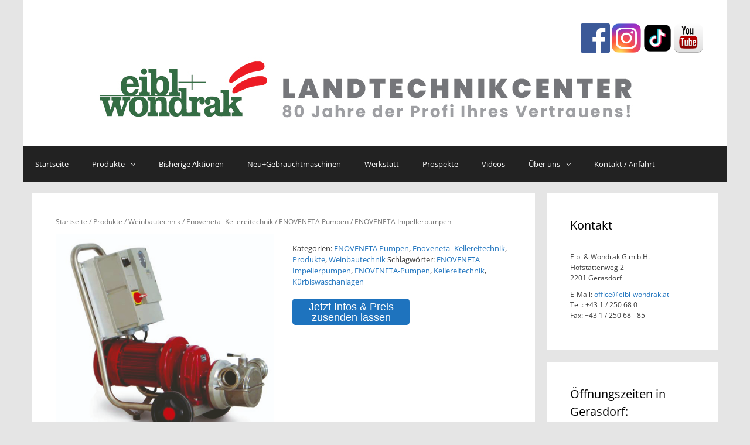

--- FILE ---
content_type: text/html; charset=UTF-8
request_url: https://wp.eibl-wondrak.at/produkt/enoveneta-impellerpumpen/
body_size: 20203
content:
<!DOCTYPE html>
<html dir="ltr" lang="de" prefix="og: https://ogp.me/ns#">
<head>
	<meta charset="UTF-8">
	<meta http-equiv="X-UA-Compatible" content="IE=edge" />
	<link rel="profile" href="http://gmpg.org/xfn/11">
	<link rel="pingback" href="https://wp.eibl-wondrak.at/xmlrpc.php">
	<title>ENOVENETA Impellerpumpen - LANDTECHNIKCENTER</title>

		<!-- All in One SEO 4.9.1.1 - aioseo.com -->
	<meta name="description" content="Fahrbare Elektropumpe mit By-pass, Pumpengehäuse und Fahrgestell ganz aus rostfreiem Edelstahl AISI 304. Das Laufrad der Pumpe ist aus Gummi für Lebensmittel; die Pumpe ist komplett mit Schalttafel mit Umkehrvorrichtung der Laufrichtung, wodurch die Ansaugung in beide Richtungen erfolgen kann. Die Pumpe eignet sich zum Umfüllen von Wein, Most und flüssigen Lebensmitteln. MERKMALE: • Fahrgestell" />
	<meta name="robots" content="max-image-preview:large" />
	<link rel="canonical" href="https://wp.eibl-wondrak.at/produkt/enoveneta-impellerpumpen/" />
	<meta name="generator" content="All in One SEO (AIOSEO) 4.9.1.1" />
		<meta property="og:locale" content="de_DE" />
		<meta property="og:site_name" content="LANDTECHNIKCENTER - Landtechnikprofi Ihres Vertrauens" />
		<meta property="og:type" content="article" />
		<meta property="og:title" content="ENOVENETA Impellerpumpen - LANDTECHNIKCENTER" />
		<meta property="og:description" content="Fahrbare Elektropumpe mit By-pass, Pumpengehäuse und Fahrgestell ganz aus rostfreiem Edelstahl AISI 304. Das Laufrad der Pumpe ist aus Gummi für Lebensmittel; die Pumpe ist komplett mit Schalttafel mit Umkehrvorrichtung der Laufrichtung, wodurch die Ansaugung in beide Richtungen erfolgen kann. Die Pumpe eignet sich zum Umfüllen von Wein, Most und flüssigen Lebensmitteln. MERKMALE: • Fahrgestell" />
		<meta property="og:url" content="https://wp.eibl-wondrak.at/produkt/enoveneta-impellerpumpen/" />
		<meta property="og:image" content="https://wp.eibl-wondrak.at/wp-content/uploads/2024/02/banner-1.jpg" />
		<meta property="og:image:secure_url" content="https://wp.eibl-wondrak.at/wp-content/uploads/2024/02/banner-1.jpg" />
		<meta property="article:published_time" content="2016-03-03T13:54:13+00:00" />
		<meta property="article:modified_time" content="2024-01-29T10:00:26+00:00" />
		<meta name="twitter:card" content="summary_large_image" />
		<meta name="twitter:title" content="ENOVENETA Impellerpumpen - LANDTECHNIKCENTER" />
		<meta name="twitter:description" content="Fahrbare Elektropumpe mit By-pass, Pumpengehäuse und Fahrgestell ganz aus rostfreiem Edelstahl AISI 304. Das Laufrad der Pumpe ist aus Gummi für Lebensmittel; die Pumpe ist komplett mit Schalttafel mit Umkehrvorrichtung der Laufrichtung, wodurch die Ansaugung in beide Richtungen erfolgen kann. Die Pumpe eignet sich zum Umfüllen von Wein, Most und flüssigen Lebensmitteln. MERKMALE: • Fahrgestell" />
		<meta name="twitter:image" content="https://wp.eibl-wondrak.at/wp-content/uploads/2024/02/banner-1.jpg" />
		<script type="application/ld+json" class="aioseo-schema">
			{"@context":"https:\/\/schema.org","@graph":[{"@type":"BreadcrumbList","@id":"https:\/\/wp.eibl-wondrak.at\/produkt\/enoveneta-impellerpumpen\/#breadcrumblist","itemListElement":[{"@type":"ListItem","@id":"https:\/\/wp.eibl-wondrak.at#listItem","position":1,"name":"Home","item":"https:\/\/wp.eibl-wondrak.at","nextItem":{"@type":"ListItem","@id":"https:\/\/wp.eibl-wondrak.at\/shop\/#listItem","name":"Shop"}},{"@type":"ListItem","@id":"https:\/\/wp.eibl-wondrak.at\/shop\/#listItem","position":2,"name":"Shop","item":"https:\/\/wp.eibl-wondrak.at\/shop\/","nextItem":{"@type":"ListItem","@id":"https:\/\/wp.eibl-wondrak.at\/produkt-kategorie\/produkte\/#listItem","name":"Produkte"},"previousItem":{"@type":"ListItem","@id":"https:\/\/wp.eibl-wondrak.at#listItem","name":"Home"}},{"@type":"ListItem","@id":"https:\/\/wp.eibl-wondrak.at\/produkt-kategorie\/produkte\/#listItem","position":3,"name":"Produkte","item":"https:\/\/wp.eibl-wondrak.at\/produkt-kategorie\/produkte\/","nextItem":{"@type":"ListItem","@id":"https:\/\/wp.eibl-wondrak.at\/produkt-kategorie\/produkte\/weinbautechnik\/#listItem","name":"Weinbautechnik"},"previousItem":{"@type":"ListItem","@id":"https:\/\/wp.eibl-wondrak.at\/shop\/#listItem","name":"Shop"}},{"@type":"ListItem","@id":"https:\/\/wp.eibl-wondrak.at\/produkt-kategorie\/produkte\/weinbautechnik\/#listItem","position":4,"name":"Weinbautechnik","item":"https:\/\/wp.eibl-wondrak.at\/produkt-kategorie\/produkte\/weinbautechnik\/","nextItem":{"@type":"ListItem","@id":"https:\/\/wp.eibl-wondrak.at\/produkt-kategorie\/produkte\/weinbautechnik\/enoveneta\/#listItem","name":"Enoveneta- Kellereitechnik"},"previousItem":{"@type":"ListItem","@id":"https:\/\/wp.eibl-wondrak.at\/produkt-kategorie\/produkte\/#listItem","name":"Produkte"}},{"@type":"ListItem","@id":"https:\/\/wp.eibl-wondrak.at\/produkt-kategorie\/produkte\/weinbautechnik\/enoveneta\/#listItem","position":5,"name":"Enoveneta- Kellereitechnik","item":"https:\/\/wp.eibl-wondrak.at\/produkt-kategorie\/produkte\/weinbautechnik\/enoveneta\/","nextItem":{"@type":"ListItem","@id":"https:\/\/wp.eibl-wondrak.at\/produkt-kategorie\/produkte\/weinbautechnik\/enoveneta\/enoveneta-pumpen\/#listItem","name":"ENOVENETA Pumpen"},"previousItem":{"@type":"ListItem","@id":"https:\/\/wp.eibl-wondrak.at\/produkt-kategorie\/produkte\/weinbautechnik\/#listItem","name":"Weinbautechnik"}},{"@type":"ListItem","@id":"https:\/\/wp.eibl-wondrak.at\/produkt-kategorie\/produkte\/weinbautechnik\/enoveneta\/enoveneta-pumpen\/#listItem","position":6,"name":"ENOVENETA Pumpen","item":"https:\/\/wp.eibl-wondrak.at\/produkt-kategorie\/produkte\/weinbautechnik\/enoveneta\/enoveneta-pumpen\/","nextItem":{"@type":"ListItem","@id":"https:\/\/wp.eibl-wondrak.at\/produkt\/enoveneta-impellerpumpen\/#listItem","name":"ENOVENETA Impellerpumpen"},"previousItem":{"@type":"ListItem","@id":"https:\/\/wp.eibl-wondrak.at\/produkt-kategorie\/produkte\/weinbautechnik\/enoveneta\/#listItem","name":"Enoveneta- Kellereitechnik"}},{"@type":"ListItem","@id":"https:\/\/wp.eibl-wondrak.at\/produkt\/enoveneta-impellerpumpen\/#listItem","position":7,"name":"ENOVENETA Impellerpumpen","previousItem":{"@type":"ListItem","@id":"https:\/\/wp.eibl-wondrak.at\/produkt-kategorie\/produkte\/weinbautechnik\/enoveneta\/enoveneta-pumpen\/#listItem","name":"ENOVENETA Pumpen"}}]},{"@type":"ItemPage","@id":"https:\/\/wp.eibl-wondrak.at\/produkt\/enoveneta-impellerpumpen\/#itempage","url":"https:\/\/wp.eibl-wondrak.at\/produkt\/enoveneta-impellerpumpen\/","name":"ENOVENETA Impellerpumpen - LANDTECHNIKCENTER","description":"Fahrbare Elektropumpe mit By-pass, Pumpengeh\u00e4use und Fahrgestell ganz aus rostfreiem Edelstahl AISI 304. Das Laufrad der Pumpe ist aus Gummi fu\u0308r Lebensmittel; die Pumpe ist komplett mit Schalttafel mit Umkehrvorrichtung der Laufrichtung, wodurch die Ansaugung in beide Richtungen erfolgen kann. Die Pumpe eignet sich zum Umf\u00fcllen von Wein, Most und fl\u00fcssigen Lebensmitteln. MERKMALE: \u2022 Fahrgestell","inLanguage":"de-DE","isPartOf":{"@id":"https:\/\/wp.eibl-wondrak.at\/#website"},"breadcrumb":{"@id":"https:\/\/wp.eibl-wondrak.at\/produkt\/enoveneta-impellerpumpen\/#breadcrumblist"},"image":{"@type":"ImageObject","url":"\/wp-content\/uploads\/2016\/03\/ENOVENETA-Impellerpumpe-T60.jpg","@id":"https:\/\/wp.eibl-wondrak.at\/produkt\/enoveneta-impellerpumpen\/#mainImage","width":450,"height":427,"caption":"ENOVENETA Impellerpumpe"},"primaryImageOfPage":{"@id":"https:\/\/wp.eibl-wondrak.at\/produkt\/enoveneta-impellerpumpen\/#mainImage"},"datePublished":"2016-03-03T14:54:13+01:00","dateModified":"2024-01-29T11:00:26+01:00"},{"@type":"Organization","@id":"https:\/\/wp.eibl-wondrak.at\/#organization","name":"LANDTECHNIKCENTER","description":"Landtechnikprofi Ihres Vertrauens","url":"https:\/\/wp.eibl-wondrak.at\/","logo":{"@type":"ImageObject","url":"\/wp-content\/uploads\/2024\/02\/banner-1.jpg","@id":"https:\/\/wp.eibl-wondrak.at\/produkt\/enoveneta-impellerpumpen\/#organizationLogo","width":960,"height":120},"image":{"@id":"https:\/\/wp.eibl-wondrak.at\/produkt\/enoveneta-impellerpumpen\/#organizationLogo"}},{"@type":"WebSite","@id":"https:\/\/wp.eibl-wondrak.at\/#website","url":"https:\/\/wp.eibl-wondrak.at\/","name":"LANDTECHNIKCENTER","description":"Landtechnikprofi Ihres Vertrauens","inLanguage":"de-DE","publisher":{"@id":"https:\/\/wp.eibl-wondrak.at\/#organization"}}]}
		</script>
		<!-- All in One SEO -->


<link rel="alternate" type="application/rss+xml" title="LANDTECHNIKCENTER &raquo; Feed" href="https://wp.eibl-wondrak.at/feed/" />
<link rel="alternate" type="application/rss+xml" title="LANDTECHNIKCENTER &raquo; Kommentar-Feed" href="https://wp.eibl-wondrak.at/comments/feed/" />
<script type="text/javascript">
window._wpemojiSettings = {"baseUrl":"https:\/\/s.w.org\/images\/core\/emoji\/14.0.0\/72x72\/","ext":".png","svgUrl":"https:\/\/s.w.org\/images\/core\/emoji\/14.0.0\/svg\/","svgExt":".svg","source":{"concatemoji":"https:\/\/wp.eibl-wondrak.at\/wp-includes\/js\/wp-emoji-release.min.js?ver=6.2.8"}};
/*! This file is auto-generated */
!function(e,a,t){var n,r,o,i=a.createElement("canvas"),p=i.getContext&&i.getContext("2d");function s(e,t){p.clearRect(0,0,i.width,i.height),p.fillText(e,0,0);e=i.toDataURL();return p.clearRect(0,0,i.width,i.height),p.fillText(t,0,0),e===i.toDataURL()}function c(e){var t=a.createElement("script");t.src=e,t.defer=t.type="text/javascript",a.getElementsByTagName("head")[0].appendChild(t)}for(o=Array("flag","emoji"),t.supports={everything:!0,everythingExceptFlag:!0},r=0;r<o.length;r++)t.supports[o[r]]=function(e){if(p&&p.fillText)switch(p.textBaseline="top",p.font="600 32px Arial",e){case"flag":return s("\ud83c\udff3\ufe0f\u200d\u26a7\ufe0f","\ud83c\udff3\ufe0f\u200b\u26a7\ufe0f")?!1:!s("\ud83c\uddfa\ud83c\uddf3","\ud83c\uddfa\u200b\ud83c\uddf3")&&!s("\ud83c\udff4\udb40\udc67\udb40\udc62\udb40\udc65\udb40\udc6e\udb40\udc67\udb40\udc7f","\ud83c\udff4\u200b\udb40\udc67\u200b\udb40\udc62\u200b\udb40\udc65\u200b\udb40\udc6e\u200b\udb40\udc67\u200b\udb40\udc7f");case"emoji":return!s("\ud83e\udef1\ud83c\udffb\u200d\ud83e\udef2\ud83c\udfff","\ud83e\udef1\ud83c\udffb\u200b\ud83e\udef2\ud83c\udfff")}return!1}(o[r]),t.supports.everything=t.supports.everything&&t.supports[o[r]],"flag"!==o[r]&&(t.supports.everythingExceptFlag=t.supports.everythingExceptFlag&&t.supports[o[r]]);t.supports.everythingExceptFlag=t.supports.everythingExceptFlag&&!t.supports.flag,t.DOMReady=!1,t.readyCallback=function(){t.DOMReady=!0},t.supports.everything||(n=function(){t.readyCallback()},a.addEventListener?(a.addEventListener("DOMContentLoaded",n,!1),e.addEventListener("load",n,!1)):(e.attachEvent("onload",n),a.attachEvent("onreadystatechange",function(){"complete"===a.readyState&&t.readyCallback()})),(e=t.source||{}).concatemoji?c(e.concatemoji):e.wpemoji&&e.twemoji&&(c(e.twemoji),c(e.wpemoji)))}(window,document,window._wpemojiSettings);
</script>
<style type="text/css">
img.wp-smiley,
img.emoji {
	display: inline !important;
	border: none !important;
	box-shadow: none !important;
	height: 1em !important;
	width: 1em !important;
	margin: 0 0.07em !important;
	vertical-align: -0.1em !important;
	background: none !important;
	padding: 0 !important;
}
</style>
	<link rel='stylesheet' id='pt-cv-public-style-css' href='/wp-content/plugins/content-views-query-and-display-post-page/public/assets/css/cv.css?ver=2.5.0.1' type='text/css' media='all' />
<link rel='stylesheet' id='generate-fonts-css' href='/wp-content/uploads/omgf/generate-fonts/generate-fonts.css?ver=1658313001' type='text/css' media='all' />
<link rel='stylesheet' id='wp-block-library-css' href='https://wp.eibl-wondrak.at/wp-includes/css/dist/block-library/style.min.css?ver=1.1680603209' type='text/css' media='all' />
<link rel='stylesheet' id='aioseo/css/src/vue/standalone/blocks/table-of-contents/global.scss-css' href='/wp-content/plugins/all-in-one-seo-pack/dist/Lite/assets/css/table-of-contents/global.e90f6d47.css?ver=4.9.1.1' type='text/css' media='all' />
<link rel='stylesheet' id='wc-blocks-vendors-style-css' href='/wp-content/plugins/woocommerce/packages/woocommerce-blocks/build/wc-blocks-vendors-style.css?ver=9.6.6' type='text/css' media='all' />
<link rel='stylesheet' id='wc-blocks-style-css' href='/wp-content/plugins/woocommerce/packages/woocommerce-blocks/build/wc-blocks-style.css?ver=9.6.6' type='text/css' media='all' />
<link rel='stylesheet' id='classic-theme-styles-css' href='https://wp.eibl-wondrak.at/wp-includes/css/classic-themes.min.css?ver=1.1680603209' type='text/css' media='all' />
<style id='global-styles-inline-css' type='text/css'>
body{--wp--preset--color--black: #000000;--wp--preset--color--cyan-bluish-gray: #abb8c3;--wp--preset--color--white: #ffffff;--wp--preset--color--pale-pink: #f78da7;--wp--preset--color--vivid-red: #cf2e2e;--wp--preset--color--luminous-vivid-orange: #ff6900;--wp--preset--color--luminous-vivid-amber: #fcb900;--wp--preset--color--light-green-cyan: #7bdcb5;--wp--preset--color--vivid-green-cyan: #00d084;--wp--preset--color--pale-cyan-blue: #8ed1fc;--wp--preset--color--vivid-cyan-blue: #0693e3;--wp--preset--color--vivid-purple: #9b51e0;--wp--preset--gradient--vivid-cyan-blue-to-vivid-purple: linear-gradient(135deg,rgba(6,147,227,1) 0%,rgb(155,81,224) 100%);--wp--preset--gradient--light-green-cyan-to-vivid-green-cyan: linear-gradient(135deg,rgb(122,220,180) 0%,rgb(0,208,130) 100%);--wp--preset--gradient--luminous-vivid-amber-to-luminous-vivid-orange: linear-gradient(135deg,rgba(252,185,0,1) 0%,rgba(255,105,0,1) 100%);--wp--preset--gradient--luminous-vivid-orange-to-vivid-red: linear-gradient(135deg,rgba(255,105,0,1) 0%,rgb(207,46,46) 100%);--wp--preset--gradient--very-light-gray-to-cyan-bluish-gray: linear-gradient(135deg,rgb(238,238,238) 0%,rgb(169,184,195) 100%);--wp--preset--gradient--cool-to-warm-spectrum: linear-gradient(135deg,rgb(74,234,220) 0%,rgb(151,120,209) 20%,rgb(207,42,186) 40%,rgb(238,44,130) 60%,rgb(251,105,98) 80%,rgb(254,248,76) 100%);--wp--preset--gradient--blush-light-purple: linear-gradient(135deg,rgb(255,206,236) 0%,rgb(152,150,240) 100%);--wp--preset--gradient--blush-bordeaux: linear-gradient(135deg,rgb(254,205,165) 0%,rgb(254,45,45) 50%,rgb(107,0,62) 100%);--wp--preset--gradient--luminous-dusk: linear-gradient(135deg,rgb(255,203,112) 0%,rgb(199,81,192) 50%,rgb(65,88,208) 100%);--wp--preset--gradient--pale-ocean: linear-gradient(135deg,rgb(255,245,203) 0%,rgb(182,227,212) 50%,rgb(51,167,181) 100%);--wp--preset--gradient--electric-grass: linear-gradient(135deg,rgb(202,248,128) 0%,rgb(113,206,126) 100%);--wp--preset--gradient--midnight: linear-gradient(135deg,rgb(2,3,129) 0%,rgb(40,116,252) 100%);--wp--preset--duotone--dark-grayscale: url('#wp-duotone-dark-grayscale');--wp--preset--duotone--grayscale: url('#wp-duotone-grayscale');--wp--preset--duotone--purple-yellow: url('#wp-duotone-purple-yellow');--wp--preset--duotone--blue-red: url('#wp-duotone-blue-red');--wp--preset--duotone--midnight: url('#wp-duotone-midnight');--wp--preset--duotone--magenta-yellow: url('#wp-duotone-magenta-yellow');--wp--preset--duotone--purple-green: url('#wp-duotone-purple-green');--wp--preset--duotone--blue-orange: url('#wp-duotone-blue-orange');--wp--preset--font-size--small: 13px;--wp--preset--font-size--medium: 20px;--wp--preset--font-size--large: 36px;--wp--preset--font-size--x-large: 42px;--wp--preset--spacing--20: 0.44rem;--wp--preset--spacing--30: 0.67rem;--wp--preset--spacing--40: 1rem;--wp--preset--spacing--50: 1.5rem;--wp--preset--spacing--60: 2.25rem;--wp--preset--spacing--70: 3.38rem;--wp--preset--spacing--80: 5.06rem;--wp--preset--shadow--natural: 6px 6px 9px rgba(0, 0, 0, 0.2);--wp--preset--shadow--deep: 12px 12px 50px rgba(0, 0, 0, 0.4);--wp--preset--shadow--sharp: 6px 6px 0px rgba(0, 0, 0, 0.2);--wp--preset--shadow--outlined: 6px 6px 0px -3px rgba(255, 255, 255, 1), 6px 6px rgba(0, 0, 0, 1);--wp--preset--shadow--crisp: 6px 6px 0px rgba(0, 0, 0, 1);}:where(.is-layout-flex){gap: 0.5em;}body .is-layout-flow > .alignleft{float: left;margin-inline-start: 0;margin-inline-end: 2em;}body .is-layout-flow > .alignright{float: right;margin-inline-start: 2em;margin-inline-end: 0;}body .is-layout-flow > .aligncenter{margin-left: auto !important;margin-right: auto !important;}body .is-layout-constrained > .alignleft{float: left;margin-inline-start: 0;margin-inline-end: 2em;}body .is-layout-constrained > .alignright{float: right;margin-inline-start: 2em;margin-inline-end: 0;}body .is-layout-constrained > .aligncenter{margin-left: auto !important;margin-right: auto !important;}body .is-layout-constrained > :where(:not(.alignleft):not(.alignright):not(.alignfull)){max-width: var(--wp--style--global--content-size);margin-left: auto !important;margin-right: auto !important;}body .is-layout-constrained > .alignwide{max-width: var(--wp--style--global--wide-size);}body .is-layout-flex{display: flex;}body .is-layout-flex{flex-wrap: wrap;align-items: center;}body .is-layout-flex > *{margin: 0;}:where(.wp-block-columns.is-layout-flex){gap: 2em;}.has-black-color{color: var(--wp--preset--color--black) !important;}.has-cyan-bluish-gray-color{color: var(--wp--preset--color--cyan-bluish-gray) !important;}.has-white-color{color: var(--wp--preset--color--white) !important;}.has-pale-pink-color{color: var(--wp--preset--color--pale-pink) !important;}.has-vivid-red-color{color: var(--wp--preset--color--vivid-red) !important;}.has-luminous-vivid-orange-color{color: var(--wp--preset--color--luminous-vivid-orange) !important;}.has-luminous-vivid-amber-color{color: var(--wp--preset--color--luminous-vivid-amber) !important;}.has-light-green-cyan-color{color: var(--wp--preset--color--light-green-cyan) !important;}.has-vivid-green-cyan-color{color: var(--wp--preset--color--vivid-green-cyan) !important;}.has-pale-cyan-blue-color{color: var(--wp--preset--color--pale-cyan-blue) !important;}.has-vivid-cyan-blue-color{color: var(--wp--preset--color--vivid-cyan-blue) !important;}.has-vivid-purple-color{color: var(--wp--preset--color--vivid-purple) !important;}.has-black-background-color{background-color: var(--wp--preset--color--black) !important;}.has-cyan-bluish-gray-background-color{background-color: var(--wp--preset--color--cyan-bluish-gray) !important;}.has-white-background-color{background-color: var(--wp--preset--color--white) !important;}.has-pale-pink-background-color{background-color: var(--wp--preset--color--pale-pink) !important;}.has-vivid-red-background-color{background-color: var(--wp--preset--color--vivid-red) !important;}.has-luminous-vivid-orange-background-color{background-color: var(--wp--preset--color--luminous-vivid-orange) !important;}.has-luminous-vivid-amber-background-color{background-color: var(--wp--preset--color--luminous-vivid-amber) !important;}.has-light-green-cyan-background-color{background-color: var(--wp--preset--color--light-green-cyan) !important;}.has-vivid-green-cyan-background-color{background-color: var(--wp--preset--color--vivid-green-cyan) !important;}.has-pale-cyan-blue-background-color{background-color: var(--wp--preset--color--pale-cyan-blue) !important;}.has-vivid-cyan-blue-background-color{background-color: var(--wp--preset--color--vivid-cyan-blue) !important;}.has-vivid-purple-background-color{background-color: var(--wp--preset--color--vivid-purple) !important;}.has-black-border-color{border-color: var(--wp--preset--color--black) !important;}.has-cyan-bluish-gray-border-color{border-color: var(--wp--preset--color--cyan-bluish-gray) !important;}.has-white-border-color{border-color: var(--wp--preset--color--white) !important;}.has-pale-pink-border-color{border-color: var(--wp--preset--color--pale-pink) !important;}.has-vivid-red-border-color{border-color: var(--wp--preset--color--vivid-red) !important;}.has-luminous-vivid-orange-border-color{border-color: var(--wp--preset--color--luminous-vivid-orange) !important;}.has-luminous-vivid-amber-border-color{border-color: var(--wp--preset--color--luminous-vivid-amber) !important;}.has-light-green-cyan-border-color{border-color: var(--wp--preset--color--light-green-cyan) !important;}.has-vivid-green-cyan-border-color{border-color: var(--wp--preset--color--vivid-green-cyan) !important;}.has-pale-cyan-blue-border-color{border-color: var(--wp--preset--color--pale-cyan-blue) !important;}.has-vivid-cyan-blue-border-color{border-color: var(--wp--preset--color--vivid-cyan-blue) !important;}.has-vivid-purple-border-color{border-color: var(--wp--preset--color--vivid-purple) !important;}.has-vivid-cyan-blue-to-vivid-purple-gradient-background{background: var(--wp--preset--gradient--vivid-cyan-blue-to-vivid-purple) !important;}.has-light-green-cyan-to-vivid-green-cyan-gradient-background{background: var(--wp--preset--gradient--light-green-cyan-to-vivid-green-cyan) !important;}.has-luminous-vivid-amber-to-luminous-vivid-orange-gradient-background{background: var(--wp--preset--gradient--luminous-vivid-amber-to-luminous-vivid-orange) !important;}.has-luminous-vivid-orange-to-vivid-red-gradient-background{background: var(--wp--preset--gradient--luminous-vivid-orange-to-vivid-red) !important;}.has-very-light-gray-to-cyan-bluish-gray-gradient-background{background: var(--wp--preset--gradient--very-light-gray-to-cyan-bluish-gray) !important;}.has-cool-to-warm-spectrum-gradient-background{background: var(--wp--preset--gradient--cool-to-warm-spectrum) !important;}.has-blush-light-purple-gradient-background{background: var(--wp--preset--gradient--blush-light-purple) !important;}.has-blush-bordeaux-gradient-background{background: var(--wp--preset--gradient--blush-bordeaux) !important;}.has-luminous-dusk-gradient-background{background: var(--wp--preset--gradient--luminous-dusk) !important;}.has-pale-ocean-gradient-background{background: var(--wp--preset--gradient--pale-ocean) !important;}.has-electric-grass-gradient-background{background: var(--wp--preset--gradient--electric-grass) !important;}.has-midnight-gradient-background{background: var(--wp--preset--gradient--midnight) !important;}.has-small-font-size{font-size: var(--wp--preset--font-size--small) !important;}.has-medium-font-size{font-size: var(--wp--preset--font-size--medium) !important;}.has-large-font-size{font-size: var(--wp--preset--font-size--large) !important;}.has-x-large-font-size{font-size: var(--wp--preset--font-size--x-large) !important;}
.wp-block-navigation a:where(:not(.wp-element-button)){color: inherit;}
:where(.wp-block-columns.is-layout-flex){gap: 2em;}
.wp-block-pullquote{font-size: 1.5em;line-height: 1.6;}
</style>
<link rel='stylesheet' id='cforms2-css' href='/wp-content/plugins/cforms2/styling/wide_form.css?ver=15.0.5' type='text/css' media='all' />
<link rel='stylesheet' id='contact-form-7-css' href='/wp-content/plugins/contact-form-7/includes/css/styles.css?ver=5.7.5.1' type='text/css' media='all' />
<link rel='stylesheet' id='go-gallery-css' href='/wp-content/plugins/go-gallery/assets/css/gallery.css?ver=1.0' type='text/css' media='all' />
<link rel='stylesheet' id='tos-css' href='/wp-content/plugins/go-gallery/assets/plugins/tos/css/jquery.tosrus.custom.css?ver=1.0' type='text/css' media='all' />
<link rel='stylesheet' id='popup-maker-site-css' href='/wp-content/plugins/popup-maker/assets/css/site.min.css?ver=1.4.18' type='text/css' media='all' />
<link rel='stylesheet' id='post_hit_counter-frontend-css' href='/wp-content/plugins/post-hit-counter/assets/css/frontend.css?ver=1.3.2' type='text/css' media='all' />
<link rel='stylesheet' id='technikboerse-sync-css' href='/wp-content/plugins/technikboerse-plugin/src/Public/css/technikboerse-sync-public.css?ver=0.9.5' type='text/css' media='all' />
<link rel='stylesheet' id='woocommerce-layout-css' href='/wp-content/plugins/woocommerce/assets/css/woocommerce-layout.css?ver=7.5.1' type='text/css' media='all' />
<link rel='stylesheet' id='woocommerce-smallscreen-css' href='/wp-content/plugins/woocommerce/assets/css/woocommerce-smallscreen.css?ver=7.5.1' type='text/css' media='only screen and (max-width: 768px)' />
<link rel='stylesheet' id='woocommerce-general-css' href='/wp-content/plugins/woocommerce/assets/css/woocommerce.css?ver=7.5.1' type='text/css' media='all' />
<style id='woocommerce-inline-inline-css' type='text/css'>
.woocommerce form .form-row .required { visibility: visible; }
</style>
<link rel='stylesheet' id='cmplz-general-css' href='/wp-content/plugins/complianz-gdpr/assets/css/cookieblocker.min.css?ver=1765829469' type='text/css' media='all' />
<link rel='stylesheet' id='chld_thm_cfg_parent-css' href='/wp-content/themes/generatepress/style.css?ver=6.2.8' type='text/css' media='all' />
<link rel='stylesheet' id='generate-style-grid-css' href='/wp-content/themes/generatepress/css/unsemantic-grid.min.css?ver=1.3.31' type='text/css' media='all' />
<link rel='stylesheet' id='generate-style-css' href='/wp-content/themes/generatepress/style.css?ver=1.3.31' type='text/css' media='all' />
<style id='generate-style-inline-css' type='text/css'>
body {background-color: #e5e5e5; color: #3a3a3a; }a, a:visited {color: #1e73be; text-decoration: none; }a:visited {color: #1e73be; }a:hover, a:focus, a:active {color: #dd3333; }body .grid-container {max-width: 1200px; }
body, button, input, select, textarea {font-family: "Open Sans", sans-serif; font-size: 13px; }.main-title {font-weight: bold; font-size: 45px; }.site-description {font-size: 15px; }.main-navigation a, .menu-toggle {font-size: 15px; }.main-navigation .main-nav ul ul li a {font-size: 14px; }.widget-title {font-size: 20px; }.sidebar .widget, .footer-widgets .widget {font-size: 17px; }h1 {font-weight: 300; font-size: 40px; }h2 {font-weight: 300; font-size: 30px; }h3 {font-size: 20px; }.site-info {font-size: 16px; }@media (max-width:768px) {.main-title {font-size: 30px;}h1 {font-size: 30px;}h2 {font-size: 25px;}}
.site-header {background-color: #FFFFFF; color: #3a3a3a; }.site-header a,.site-header a:visited {color: #3a3a3a; }.main-title a,.main-title a:hover,.main-title a:visited {color: #222222; }.site-description {color: #999999; }.main-navigation,  .main-navigation ul ul {background-color: #222222; }.navigation-search input[type="search"],.navigation-search input[type="search"]:active {color: #3f3f3f; background-color: #3f3f3f; }.navigation-search input[type="search"]:focus {color: #FFFFFF; background-color: #3f3f3f; }.main-navigation ul ul {background-color: #3f3f3f; }.main-navigation .main-nav ul li a,.menu-toggle {color: #FFFFFF; }button.menu-toggle:hover,button.menu-toggle:focus,.main-navigation .mobile-bar-items a,.main-navigation .mobile-bar-items a:hover,.main-navigation .mobile-bar-items a:focus {color: #FFFFFF; }.main-navigation .main-nav ul ul li a {color: #FFFFFF; }.main-navigation .main-nav ul li > a:hover,.main-navigation .main-nav ul li > a:focus, .main-navigation .main-nav ul li.sfHover > a {color: #FFFFFF; background-color: #3f3f3f; }.main-navigation .main-nav ul ul li > a:hover,.main-navigation .main-nav ul ul li > a:focus,.main-navigation .main-nav ul ul li.sfHover > a {color: #FFFFFF; background-color: #4f4f4f; }.main-navigation .main-nav ul .current-menu-item > a, .main-navigation .main-nav ul .current-menu-parent > a, .main-navigation .main-nav ul .current-menu-ancestor > a {color: #FFFFFF; background-color: #3f3f3f; }.main-navigation .main-nav ul .current-menu-item > a:hover, .main-navigation .main-nav ul .current-menu-parent > a:hover, .main-navigation .main-nav ul .current-menu-ancestor > a:hover, .main-navigation .main-nav ul .current-menu-item.sfHover > a, .main-navigation .main-nav ul .current-menu-parent.sfHover > a, .main-navigation .main-nav ul .current-menu-ancestor.sfHover > a {color: #FFFFFF; background-color: #3f3f3f; }.main-navigation .main-nav ul ul .current-menu-item > a, .main-navigation .main-nav ul ul .current-menu-parent > a, .main-navigation .main-nav ul ul .current-menu-ancestor > a {color: #FFFFFF; background-color: #4f4f4f; }.main-navigation .main-nav ul ul .current-menu-item > a:hover, .main-navigation .main-nav ul ul .current-menu-parent > a:hover, .main-navigation .main-nav ul ul .current-menu-ancestor > a:hover,.main-navigation .main-nav ul ul .current-menu-item.sfHover > a, .main-navigation .main-nav ul ul .current-menu-parent.sfHover > a, .main-navigation .main-nav ul ul .current-menu-ancestor.sfHover > a {color: #FFFFFF; background-color: #4f4f4f; }.inside-article, .comments-area, .page-header,.one-container .container,.paging-navigation,.inside-page-header {background-color: #FFFFFF; }.entry-meta {color: #888888; }.entry-meta a, .entry-meta a:visited {color: #666666; }.entry-meta a:hover {color: #1E73BE; }.sidebar .widget {background-color: #FFFFFF; }.sidebar .widget .widget-title {color: #000000; }.footer-widgets {background-color: #FFFFFF; }.footer-widgets a, .footer-widgets a:visited {color: #1e73be; }.footer-widgets a:hover {color: #000000; }.footer-widgets .widget-title {color: #000000; }.site-info {background-color: #222222; color: #ffffff; }.site-info a, .site-info a:visited {color: #ffffff; }.site-info a:hover {color: #606060; }input[type="text"], input[type="email"], input[type="url"], input[type="password"], input[type="search"], textarea {background-color: #FAFAFA; border-color: #CCCCCC; color: #666666; }input[type="text"]:focus, input[type="email"]:focus, input[type="url"]:focus, input[type="password"]:focus, input[type="search"]:focus, textarea:focus {background-color: #FFFFFF; color: #666666; border-color: #BFBFBF; }button, html input[type="button"], input[type="reset"], input[type="submit"],.button,.button:visited {background-color: #666666; color: #FFFFFF; }button:hover, html input[type="button"]:hover, input[type="reset"]:hover, input[type="submit"]:hover,.button:hover,button:focus, html input[type="button"]:focus, input[type="reset"]:focus, input[type="submit"]:focus,.button:focus {background-color: #3F3F3F; color: #FFFFFF; }
.main-navigation .mobile-bar-items a,.main-navigation .mobile-bar-items a:hover,.main-navigation .mobile-bar-items a:focus {color: #FFFFFF; }
.inside-header {padding: 40px 40px 40px 40px; }.separate-containers .inside-article, .separate-containers .comments-area, .separate-containers .page-header, .separate-containers .paging-navigation, .one-container .site-content {padding: 40px 40px 40px 40px; }.one-container.right-sidebar .site-main,.one-container.both-right .site-main {margin-right: 40px; }.one-container.left-sidebar .site-main,.one-container.both-left .site-main {margin-left: 40px; }.one-container.both-sidebars .site-main {margin: 0px 40px 0px 40px; }.ignore-x-spacing {margin-right: -40px; margin-bottom: 40px; margin-left: -40px; }.ignore-xy-spacing {margin: -40px -40px 40px -40px; }.main-navigation .main-nav ul li a,.menu-toggle,.main-navigation .mobile-bar-items a {padding-left: 20px; padding-right: 20px; line-height: 60px; }.nav-float-right .main-navigation .main-nav ul li a {line-height: 60px; }.main-navigation .main-nav ul ul li a {padding: 10px 20px 10px 20px; }.main-navigation ul ul {top: 60px; }.navigation-search {height: 60px; line-height: 0px; }.navigation-search input {height: 60px; line-height: 0px; }.widget-area .widget {padding: 40px 40px 40px 40px; }.footer-widgets {padding: 40px 0px 40px 0px; }.site-info {padding: 20px 0px 20px 0px; }.right-sidebar.separate-containers .site-main {margin: 20px 20px 20px 0px; }.left-sidebar.separate-containers .site-main {margin: 20px 0px 20px 20px; }.both-sidebars.separate-containers .site-main {margin: 20px; }.both-right.separate-containers .site-main {margin: 20px 20px 20px 0px; }.separate-containers .site-main {margin-top: 20px; margin-bottom: 20px; }.separate-containers .page-header-image, .separate-containers .page-header-content, .separate-containers .page-header-image-single, .separate-containers .page-header-content-single {margin-top: 20px; }.both-left.separate-containers .site-main {margin: 20px 0px 20px 20px; }.separate-containers .inside-right-sidebar, .inside-left-sidebar {margin-top: 20px; margin-bottom: 20px; }.separate-containers .widget, .separate-containers .hentry, .separate-containers .page-header, .widget-area .main-navigation {margin-bottom: 20px; }.both-left.separate-containers .inside-left-sidebar {margin-right: 10px; }.both-left.separate-containers .inside-right-sidebar {margin-left: 10px; }.both-right.separate-containers .inside-left-sidebar {margin-right: 10px; }.both-right.separate-containers .inside-right-sidebar {margin-left: 10px; }.menu-item-has-children ul .dropdown-menu-toggle {padding-top: 10px; padding-bottom: 10px; margin-top: -10px; }.menu-item-has-children .dropdown-menu-toggle {padding-right: 20px; }.one-container .sidebar .widget{padding:0px;}
.main-navigation .mobile-bar-items a {padding-left: 20px; padding-right: 20px; line-height: 60px; }.menu-item-has-children ul .dropdown-menu-toggle {padding-top: 10px; padding-bottom: 10px; margin-top: -10px; }.menu-item-has-children .dropdown-menu-toggle {padding-right: 20px; }
</style>
<link rel='stylesheet' id='generate-mobile-style-css' href='/wp-content/themes/generatepress/css/mobile.min.css?ver=1.3.31' type='text/css' media='all' />
<link rel='stylesheet' id='generate-child-css' href='/wp-content/themes/eibl-wondrak/style.css?ver=1.1680603209' type='text/css' media='all' />
<link rel='stylesheet' id='fontawesome-css' href='/wp-content/themes/generatepress/css/font-awesome.min.css?ver=4.6.3' type='text/css' media='all' />
<link rel='stylesheet' id='post_hit_counter-widget-css' href='/wp-content/plugins/post-hit-counter/assets/css/widget.css?ver=1.3.2' type='text/css' media='all' />
<link rel='stylesheet' id='woocommerce-gzd-layout-css' href='/wp-content/plugins/woocommerce-germanized/build/static/layout-styles.css?ver=3.20.4' type='text/css' media='all' />
<style id='woocommerce-gzd-layout-inline-css' type='text/css'>
.woocommerce-checkout .shop_table { background-color: #eeeeee; } .product p.deposit-packaging-type { font-size: 1.25em !important; }
                .wc-gzd-nutri-score-value-a {
                    background: url(/wp-content/plugins/woocommerce-germanized/assets/images/nutri-score-a.svg) no-repeat;
                }
                .wc-gzd-nutri-score-value-b {
                    background: url(/wp-content/plugins/woocommerce-germanized/assets/images/nutri-score-b.svg) no-repeat;
                }
                .wc-gzd-nutri-score-value-c {
                    background: url(/wp-content/plugins/woocommerce-germanized/assets/images/nutri-score-c.svg) no-repeat;
                }
                .wc-gzd-nutri-score-value-d {
                    background: url(/wp-content/plugins/woocommerce-germanized/assets/images/nutri-score-d.svg) no-repeat;
                }
                .wc-gzd-nutri-score-value-e {
                    background: url(/wp-content/plugins/woocommerce-germanized/assets/images/nutri-score-e.svg) no-repeat;
                }
            
</style>
<script type='text/javascript' src='https://wp.eibl-wondrak.at/wp-includes/js/jquery/jquery.min.js?ver=3.6.4' id='jquery-core-js'></script>
<script type='text/javascript' src='https://wp.eibl-wondrak.at/wp-includes/js/jquery/jquery-migrate.min.js?ver=3.4.0' id='jquery-migrate-js'></script>
<script type='text/javascript' id='cforms2-js-extra'>
/* <![CDATA[ */
var cforms2_ajax = {"url":"https:\/\/wp.eibl-wondrak.at\/wp-admin\/admin-ajax.php","nonces":{"submitcform":"17a924b8f4"}};
/* ]]> */
</script>
<script type='text/javascript' src='/wp-content/plugins/cforms2/js/cforms.js?ver=15.0.5' id='cforms2-js'></script>
<script type='text/javascript' src='/wp-content/plugins/woocommerce/assets/js/accounting/accounting.min.js?ver=0.4.2' id='wc-accounting-js'></script>
<link rel="https://api.w.org/" href="https://wp.eibl-wondrak.at/wp-json/" /><link rel="alternate" type="application/json" href="https://wp.eibl-wondrak.at/wp-json/wp/v2/product/7163" /><link rel="EditURI" type="application/rsd+xml" title="RSD" href="https://wp.eibl-wondrak.at/xmlrpc.php?rsd" />
<link rel="wlwmanifest" type="application/wlwmanifest+xml" href="https://wp.eibl-wondrak.at/wp-includes/wlwmanifest.xml" />
<meta name="generator" content="WordPress 6.2.8" />
<meta name="generator" content="WooCommerce 7.5.1" />
<link rel='shortlink' href='https://wp.eibl-wondrak.at/?p=7163' />
<link rel="alternate" type="application/json+oembed" href="https://wp.eibl-wondrak.at/wp-json/oembed/1.0/embed?url=https%3A%2F%2Fwp.eibl-wondrak.at%2Fprodukt%2Fenoveneta-impellerpumpen%2F" />
<link rel="alternate" type="text/xml+oembed" href="https://wp.eibl-wondrak.at/wp-json/oembed/1.0/embed?url=https%3A%2F%2Fwp.eibl-wondrak.at%2Fprodukt%2Fenoveneta-impellerpumpen%2F&#038;format=xml" />
<!-- start Simple Custom CSS and JS -->
<style type="text/css">
.page-id-91764 .widget ul li {
  list-style-type: initial;
}

.sidebarad {
  position: fixed;
  left: 0;
  top: 0; 
  width: calc(100% - 1200px - (100% - 1200px) / 2);
  height: 100%;
  z-index: 8000;
  padding: 2em;
box-sizing: border-box;
}

.sow-carousel-next,.sow-carousel-previous {
	position: absolute;
  top: 50%;
  z-index: 100;
  width: 50px !important;
  height: 50px;
  line-height: 50px !important;
}

.sow-carousel-next {
  right: 0;
}

.sow-carousel-previous {
  left: 0;
}

.so-widget-sow-post-carousel {
	position: relative;
}

/* extra footer so breit wie seite für paula :-) 
footer{
  max-width:1020px;
  vertical-align:baseline;
  margin: 0px auto;
  margin-top: 0px;
  margin-right-value: auto;
  margin-bottom: 0px;
  margin-left-value: auto;
  margin-left-ltr-source: physical;
  margin-left-rtl-source: physical;
  margin-right-ltr-source: physical;
  margin-right-rtl-source: physical;
}
/* extra footer ende */ 
.responsive_map {
height: 0;
overflow: hidden;
padding-bottom: 56%;
position: relative;
}

.responsive_map iframe {
height: 100%;
left: 0;
position: absolute;
top: 0;
width: 100%;
}
.entry-title { display:none; }

/* und das nexte */ 

.sidebar .widget, .footer-widgets .widget {
  font-size:12px;
}

h1 {
	font-size: 28px;
	margin-bottom: 18px;
	line-height: 1.2em;
}
h2 {
	font-size: 22px;
	margin-bottom: 18px;
	line-height: 1.2em;
}
h3 {
	font-size: 18px;
	margin-bottom: 18px;
	line-height: 1.2em;
}

h4, h5, h6 {
	margin-bottom: 18px;
}

.woocommerce ul.products li.product a img {
    width: auto;
    max-height: 100px;
}

.ew-grid {
  display: grid;
  grid-row-gap: 30px;
grid-column-gap: 30px;
grid-template-columns: repeat(auto-fit,minmax(300px,1fr));
}

.ew-grid-item {
  display: flex;
flex-direction: column;
  align-items: center;
}

.soziheader{
text-align: right;
padding-right:0px;
  transition: all 0.3s ease 0s;
-moz-transition: all 0.3s ease 0s;
-webkit-transition: all 0.3s ease 0s;
-o-transition: all 0.3s ease 0s;
}
.soziheader:hover{
padding-right:5px;
  transition: all 0.3s ease 0s;
-moz-transition: all 0.3s ease 0s;
-webkit-transition: all 0.3s ease 0s;
-o-transition: all 0.3s ease 0s;
}
hr{margin-top:5px;margin-bottom:5px;}

.detail_angebote{ 
  clear:both;
  font-size: 9px;
color: rgb(150,150,150);}

.main-navigation .main-nav ul li a, .menu-toggle {
  font-size: 13px;
}

.thumbnails {
  margin-left: 0px !important;
}

.table-image {
 width: 50%; 
}

.soziheader a img {
  height: 50px;
  width: auto;
}

@media only screen and (max-width: 1500px) {
	.header-banner {
		position: static !important;
	}
}

@media only screen and (max-width: 768px) {
  .soziheader img{
    max-width: 20px;
    margin-bottom:10px;
height: auto !important;
}
  
  .inside-header {
    padding-top: 30px;    
  }
}

.entry-content table, tr, td, th {
	border: 0px solid rgba(0,0,0,0) !important;
}
.entry-content  th {
padding-top:30px;
	
}</style>
<!-- end Simple Custom CSS and JS -->
    <style id="pum-styles" type="text/css">
    /* Popup Theme 7762: Framed Border */
.pum-theme-7762, .pum-theme-framed-border { background-color: rgba( 255, 255, 255, 1 ) } 
.pum-theme-7762 .pum-container, .pum-theme-framed-border .pum-container { padding: 18px; border-radius: 0px; border: 1px none #000000; box-shadow: 1px 1px 3px 0px rgba( 2, 2, 2, 0.23 ); background-color: rgba( 249, 249, 249, 1 ) } 
.pum-theme-7762 .pum-title, .pum-theme-framed-border .pum-title { color: #000000; text-align: left; text-shadow: 0px 0px 0px rgba( 2, 2, 2, 0.23 ); font-family: inherit; font-weight: inherit; font-size: 32px; font-style: normal; line-height: 36px } 
.pum-theme-7762 .pum-content, .pum-theme-framed-border .pum-content { color: #8c8c8c; font-family: inherit; font-weight: inherit; font-style: normal } 
.pum-theme-7762 .pum-content + .pum-close, .pum-theme-framed-border .pum-content + .pum-close { height: auto; width: auto; left: auto; right: 0px; bottom: auto; top: 0px; padding: 8px; color: #ffffff; font-family: inherit; font-weight: inherit; font-size: 12px; font-style: normal; line-height: 14px; border: 1px none #ffffff; border-radius: 0px; box-shadow: 0px 0px 0px 0px rgba( 2, 2, 2, 0.23 ); text-shadow: 0px 0px 0px rgba( 0, 0, 0, 0.23 ); background-color: rgba( 0, 183, 205, 1 ) } 
/* Popup Theme 7761: Cutting Edge */
.pum-theme-7761, .pum-theme-cutting-edge { background-color: rgba( 255, 255, 255, 1 ) } 
.pum-theme-7761 .pum-container, .pum-theme-cutting-edge .pum-container { padding: 18px; border-radius: 0px; border: 1px none #000000; box-shadow: 1px 1px 3px 0px rgba( 2, 2, 2, 0.23 ); background-color: rgba( 249, 249, 249, 1 ) } 
.pum-theme-7761 .pum-title, .pum-theme-cutting-edge .pum-title { color: #000000; text-align: left; text-shadow: 0px 0px 0px rgba( 2, 2, 2, 0.23 ); font-family: inherit; font-weight: inherit; font-size: 32px; font-style: normal; line-height: 36px } 
.pum-theme-7761 .pum-content, .pum-theme-cutting-edge .pum-content { color: #8c8c8c; font-family: inherit; font-weight: inherit; font-style: normal } 
.pum-theme-7761 .pum-content + .pum-close, .pum-theme-cutting-edge .pum-content + .pum-close { height: auto; width: auto; left: auto; right: 0px; bottom: auto; top: 0px; padding: 8px; color: #ffffff; font-family: inherit; font-weight: inherit; font-size: 12px; font-style: normal; line-height: 14px; border: 1px none #ffffff; border-radius: 0px; box-shadow: 0px 0px 0px 0px rgba( 2, 2, 2, 0.23 ); text-shadow: 0px 0px 0px rgba( 0, 0, 0, 0.23 ); background-color: rgba( 0, 183, 205, 1 ) } 
/* Popup Theme 7760: Hello Box */
.pum-theme-7760, .pum-theme-hello-box { background-color: rgba( 255, 255, 255, 1 ) } 
.pum-theme-7760 .pum-container, .pum-theme-hello-box .pum-container { padding: 18px; border-radius: 0px; border: 1px none #000000; box-shadow: 1px 1px 3px 0px rgba( 2, 2, 2, 0.23 ); background-color: rgba( 249, 249, 249, 1 ) } 
.pum-theme-7760 .pum-title, .pum-theme-hello-box .pum-title { color: #000000; text-align: left; text-shadow: 0px 0px 0px rgba( 2, 2, 2, 0.23 ); font-family: inherit; font-weight: inherit; font-size: 32px; font-style: normal; line-height: 36px } 
.pum-theme-7760 .pum-content, .pum-theme-hello-box .pum-content { color: #8c8c8c; font-family: inherit; font-weight: inherit; font-style: normal } 
.pum-theme-7760 .pum-content + .pum-close, .pum-theme-hello-box .pum-content + .pum-close { height: auto; width: auto; left: auto; right: 0px; bottom: auto; top: 0px; padding: 8px; color: #ffffff; font-family: inherit; font-weight: inherit; font-size: 12px; font-style: normal; line-height: 14px; border: 1px none #ffffff; border-radius: 0px; box-shadow: 0px 0px 0px 0px rgba( 2, 2, 2, 0.23 ); text-shadow: 0px 0px 0px rgba( 0, 0, 0, 0.23 ); background-color: rgba( 0, 183, 205, 1 ) } 
/* Popup Theme 7759: Enterprise Blue */
.pum-theme-7759, .pum-theme-enterprise-blue { background-color: rgba( 255, 255, 255, 1 ) } 
.pum-theme-7759 .pum-container, .pum-theme-enterprise-blue .pum-container { padding: 18px; border-radius: 0px; border: 1px none #000000; box-shadow: 1px 1px 3px 0px rgba( 2, 2, 2, 0.23 ); background-color: rgba( 249, 249, 249, 1 ) } 
.pum-theme-7759 .pum-title, .pum-theme-enterprise-blue .pum-title { color: #000000; text-align: left; text-shadow: 0px 0px 0px rgba( 2, 2, 2, 0.23 ); font-family: inherit; font-weight: inherit; font-size: 32px; font-style: normal; line-height: 36px } 
.pum-theme-7759 .pum-content, .pum-theme-enterprise-blue .pum-content { color: #8c8c8c; font-family: inherit; font-weight: inherit; font-style: normal } 
.pum-theme-7759 .pum-content + .pum-close, .pum-theme-enterprise-blue .pum-content + .pum-close { height: auto; width: auto; left: auto; right: 0px; bottom: auto; top: 0px; padding: 8px; color: #ffffff; font-family: inherit; font-weight: inherit; font-size: 12px; font-style: normal; line-height: 14px; border: 1px none #ffffff; border-radius: 0px; box-shadow: 0px 0px 0px 0px rgba( 2, 2, 2, 0.23 ); text-shadow: 0px 0px 0px rgba( 0, 0, 0, 0.23 ); background-color: rgba( 0, 183, 205, 1 ) } 
/* Popup Theme 7758: Light Box */
.pum-theme-7758, .pum-theme-lightbox { background-color: rgba( 255, 255, 255, 1 ) } 
.pum-theme-7758 .pum-container, .pum-theme-lightbox .pum-container { padding: 18px; border-radius: 0px; border: 1px none #000000; box-shadow: 1px 1px 3px 0px rgba( 2, 2, 2, 0.23 ); background-color: rgba( 249, 249, 249, 1 ) } 
.pum-theme-7758 .pum-title, .pum-theme-lightbox .pum-title { color: #000000; text-align: left; text-shadow: 0px 0px 0px rgba( 2, 2, 2, 0.23 ); font-family: inherit; font-weight: inherit; font-size: 32px; font-style: normal; line-height: 36px } 
.pum-theme-7758 .pum-content, .pum-theme-lightbox .pum-content { color: #8c8c8c; font-family: inherit; font-weight: inherit; font-style: normal } 
.pum-theme-7758 .pum-content + .pum-close, .pum-theme-lightbox .pum-content + .pum-close { height: auto; width: auto; left: auto; right: 0px; bottom: auto; top: 0px; padding: 8px; color: #ffffff; font-family: inherit; font-weight: inherit; font-size: 12px; font-style: normal; line-height: 14px; border: 1px none #ffffff; border-radius: 0px; box-shadow: 0px 0px 0px 0px rgba( 2, 2, 2, 0.23 ); text-shadow: 0px 0px 0px rgba( 0, 0, 0, 0.23 ); background-color: rgba( 0, 183, 205, 1 ) } 
/* Popup Theme 5934: Standard-Theme */
.pum-theme-5934, .pum-theme-standard-theme { background-color: rgba( 255, 255, 255, 0.67 ) } 
.pum-theme-5934 .pum-container, .pum-theme-standard-theme .pum-container { padding: 18px; border-radius: 0px; border: 1px none #000000; box-shadow: 1px 1px 3px 0px rgba( 2, 2, 2, 0.23 ); background-color: rgba( 249, 249, 249, 1 ) } 
.pum-theme-5934 .pum-title, .pum-theme-standard-theme .pum-title { color: #000000; text-align: left; text-shadow: 0px 0px 0px rgba( 2, 2, 2, 0.23 ); font-family: inherit; font-size: 32px; line-height: 36px } 
.pum-theme-5934 .pum-content, .pum-theme-standard-theme .pum-content { color: #8c8c8c; font-family: inherit } 
.pum-theme-5934 .pum-content + .pum-close, .pum-theme-standard-theme .pum-content + .pum-close { height: auto; width: auto; left: auto; right: 0px; bottom: auto; top: 0px; padding: 8px; color: #ffffff; font-family: inherit; font-size: 12px; line-height: 14px; border: 1px none #ffffff; border-radius: 0px; box-shadow: 0px 0px 0px 0px rgba( 2, 2, 2, 0.23 ); text-shadow: 0px 0px 0px rgba( 0, 0, 0, 0.23 ); background-color: rgba( 0, 183, 205, 1 ) } 
        </style>			<style>.cmplz-hidden {
					display: none !important;
				}</style><meta name="viewport" content="width=device-width, initial-scale=1">	<!--[if lt IE 9]>
		<link rel="stylesheet" href="/wp-content/themes/generatepress/css/ie.min.css" />
		<script src="/wp-content/themes/generatepress/js/html5shiv.min.js"></script>
	<![endif]-->
		<noscript><style>.woocommerce-product-gallery{ opacity: 1 !important; }</style></noscript>
	<link rel="icon" href="/wp-content/uploads/2022/11/favicon.jpg" sizes="32x32" />
<link rel="icon" href="/wp-content/uploads/2022/11/favicon.jpg" sizes="192x192" />
<link rel="apple-touch-icon" href="/wp-content/uploads/2022/11/favicon.jpg" />
<meta name="msapplication-TileImage" content="/wp-content/uploads/2022/11/favicon.jpg" />
<style id="wpforms-css-vars-root">
				:root {
					--wpforms-field-border-radius: 3px;
--wpforms-field-border-style: solid;
--wpforms-field-border-size: 1px;
--wpforms-field-background-color: #ffffff;
--wpforms-field-border-color: rgba( 0, 0, 0, 0.25 );
--wpforms-field-border-color-spare: rgba( 0, 0, 0, 0.25 );
--wpforms-field-text-color: rgba( 0, 0, 0, 0.7 );
--wpforms-field-menu-color: #ffffff;
--wpforms-label-color: rgba( 0, 0, 0, 0.85 );
--wpforms-label-sublabel-color: rgba( 0, 0, 0, 0.55 );
--wpforms-label-error-color: #d63637;
--wpforms-button-border-radius: 3px;
--wpforms-button-border-style: none;
--wpforms-button-border-size: 1px;
--wpforms-button-background-color: #066aab;
--wpforms-button-border-color: #066aab;
--wpforms-button-text-color: #ffffff;
--wpforms-page-break-color: #066aab;
--wpforms-background-image: none;
--wpforms-background-position: center center;
--wpforms-background-repeat: no-repeat;
--wpforms-background-size: cover;
--wpforms-background-width: 100px;
--wpforms-background-height: 100px;
--wpforms-background-color: rgba( 0, 0, 0, 0 );
--wpforms-background-url: none;
--wpforms-container-padding: 0px;
--wpforms-container-border-style: none;
--wpforms-container-border-width: 1px;
--wpforms-container-border-color: #000000;
--wpforms-container-border-radius: 3px;
--wpforms-field-size-input-height: 43px;
--wpforms-field-size-input-spacing: 15px;
--wpforms-field-size-font-size: 16px;
--wpforms-field-size-line-height: 19px;
--wpforms-field-size-padding-h: 14px;
--wpforms-field-size-checkbox-size: 16px;
--wpforms-field-size-sublabel-spacing: 5px;
--wpforms-field-size-icon-size: 1;
--wpforms-label-size-font-size: 16px;
--wpforms-label-size-line-height: 19px;
--wpforms-label-size-sublabel-font-size: 14px;
--wpforms-label-size-sublabel-line-height: 17px;
--wpforms-button-size-font-size: 17px;
--wpforms-button-size-height: 41px;
--wpforms-button-size-padding-h: 15px;
--wpforms-button-size-margin-top: 10px;
--wpforms-container-shadow-size-box-shadow: none;

				}
			</style></head>

<body itemtype='http://schema.org/Blog' itemscope='itemscope' class="product-template-default single single-product postid-7163 wp-custom-logo theme-generatepress woocommerce woocommerce-page woocommerce-no-js generatepress featured-image-active right-sidebar nav-below-header contained-header separate-containers active-footer-widgets-1  nav-aligned-left header-aligned-center dropdown-hover">
		<a class="screen-reader-text skip-link" href="#content" title="Springe zum Inhalt">Springe zum Inhalt</a>
	<header itemtype="http://schema.org/WPHeader" itemscope="itemscope" id="masthead" class="site-header grid-container grid-parent">
		<div class="inside-header">
								<div class="header-widget">
			<aside id="sow-editor-5" class="widget inner-padding widget_sow-editor"><div
			
			class="so-widget-sow-editor so-widget-sow-editor-base"
			
		>
<div class="siteorigin-widget-tinymce textwidget">
	<span class="soziheader">
<a href="https://www.facebook.com/eibl.wondrak" target="_blank" rel="noopener"><img decoding="async" loading="lazy" class="alignnone size-full wp-image-6803" src="/wp-content/uploads/2017/05/fb-art.png" alt="fb" width="25" height="25" /></a>
<a href="https://www.instagram.com/eibl_wondrak/" target="_blank" rel="noopener"><img decoding="async" loading="lazy" class="alignnone size-full wp-image-6803" src="/wp-content/uploads/2017/05/Instagram_logo_2016.svg_-350x350.png" alt="ig" width="25" height="25" /></a>
<a href="https://tiktok.com/@eibl_wondrak" target="_blank" rel="noopener"><img decoding="async" loading="lazy" class="alignnone size-full wp-image-6803" src="/wp-content/uploads/2024/03/tiktok-logo.webp" alt="tiktok" width="25" height="25" /></a>
<a href="https://www.youtube.com/channel/UCe0modNPiSJRq_HMa-huB0w?disable_polymer=true" target="_blank" rel="noopener"><img decoding="async" loading="lazy" class="alignnone size-full wp-image-6803" src="/wp-content/uploads/2017/05/YouTube-icon-350x350.png" alt="yt" width="25" height="25" /></a></span></div>
</div></aside>		</div>
	<div class="site-logo">
			<a href="https://wp.eibl-wondrak.at/" title="LANDTECHNIKCENTER" rel="home">
				<img class="header-image" src="/wp-content/uploads/2024/02/banner-1.jpg" alt="LANDTECHNIKCENTER" title="LANDTECHNIKCENTER" />
			</a>
		</div>					</div><!-- .inside-header -->
	</header><!-- #masthead -->
		<nav itemtype="http://schema.org/SiteNavigationElement" itemscope="itemscope" id="site-navigation" class="main-navigation grid-container grid-parent">
		<div class="inside-navigation grid-container grid-parent">
						<button class="menu-toggle" aria-controls="primary-menu" aria-expanded="false">
								<span class="mobile-menu">Menü</span>
			</button>
			<div id="primary-menu" class="main-nav"><ul id="menu-menue-1" class=" menu sf-menu"><li id="menu-item-213" class="menu-item menu-item-type-custom menu-item-object-custom menu-item-213"><a href="https://www.eibl-wondrak.at/">Startseite</a></li>
<li id="menu-item-88196" class="menu-item menu-item-type-custom menu-item-object-custom menu-item-has-children menu-item-88196"><a href="#">Produkte<span role="button" class="dropdown-menu-toggle" aria-expanded="false"></span></a>
<ul class="sub-menu">
	<li id="menu-item-4927" class="menu-item menu-item-type-taxonomy menu-item-object-product_cat menu-item-4927"><a href="https://wp.eibl-wondrak.at/produkt-kategorie/produkte/landtechnik/">Landtechnik</a></li>
	<li id="menu-item-4928" class="menu-item menu-item-type-taxonomy menu-item-object-product_cat menu-item-4928"><a href="https://wp.eibl-wondrak.at/produkt-kategorie/produkte/kommunaltechnik/">Kommunaltechnik</a></li>
	<li id="menu-item-4929" class="menu-item menu-item-type-taxonomy menu-item-object-product_cat current-product-ancestor current-menu-parent current-product-parent menu-item-4929"><a href="https://wp.eibl-wondrak.at/produkt-kategorie/produkte/weinbautechnik/">Weinbautechnik</a></li>
	<li id="menu-item-9834" class="menu-item menu-item-type-taxonomy menu-item-object-product_cat menu-item-9834"><a href="https://wp.eibl-wondrak.at/produkt-kategorie/produkte/forsttechnik/">Forsttechnik</a></li>
	<li id="menu-item-91766" class="menu-item menu-item-type-post_type menu-item-object-page menu-item-91766"><a href="https://wp.eibl-wondrak.at/ersatzteile-3/">ERSATZTEILE</a></li>
</ul>
</li>
<li id="menu-item-6239" class="menu-item menu-item-type-post_type menu-item-object-page menu-item-6239"><a href="https://wp.eibl-wondrak.at/bisherige-aktionen/">Bisherige Aktionen</a></li>
<li id="menu-item-92390" class="menu-item menu-item-type-custom menu-item-object-custom menu-item-92390"><a href="/gebrauchtmaschinen">Neu+Gebrauchtmaschinen</a></li>
<li id="menu-item-5252" class="menu-item menu-item-type-post_type menu-item-object-page menu-item-5252"><a href="https://wp.eibl-wondrak.at/werkstatt/">Werkstatt</a></li>
<li id="menu-item-8585" class="menu-item menu-item-type-post_type menu-item-object-page menu-item-8585"><a href="https://wp.eibl-wondrak.at/videos-und-prospekte-2/prospekte/">Prospekte</a></li>
<li id="menu-item-88167" class="menu-item menu-item-type-post_type menu-item-object-page menu-item-88167"><a href="https://wp.eibl-wondrak.at/videos/">Videos</a></li>
<li id="menu-item-8741" class="menu-item menu-item-type-post_type menu-item-object-page menu-item-has-children menu-item-8741"><a href="https://wp.eibl-wondrak.at/ueber-eiblwondrak/">Über uns<span role="button" class="dropdown-menu-toggle" aria-expanded="false"></span></a>
<ul class="sub-menu">
	<li id="menu-item-5624" class="menu-item menu-item-type-post_type menu-item-object-page menu-item-5624"><a href="https://wp.eibl-wondrak.at/ueber-eiblwondrak/">Über Eibl&#038;Wondrak</a></li>
	<li id="menu-item-1932" class="menu-item menu-item-type-post_type menu-item-object-page menu-item-1932"><a href="https://wp.eibl-wondrak.at/ueber-uns/ansprechpartner/">Ansprechpartner</a></li>
	<li id="menu-item-7238" class="menu-item menu-item-type-post_type menu-item-object-page menu-item-7238"><a href="https://wp.eibl-wondrak.at/maschinenuebergaben/">Maschinenübergaben</a></li>
</ul>
</li>
<li id="menu-item-219" class="menu-item menu-item-type-post_type menu-item-object-page menu-item-219"><a href="https://wp.eibl-wondrak.at/kontakt/">Kontakt / Anfahrt</a></li>
</ul></div>		</div><!-- .inside-navigation -->
	</nav><!-- #site-navigation -->
		
	<div id="page" class="hfeed site grid-container container grid-parent">
		<div id="content" class="site-content">
			
		<div id="primary" class="content-area grid-parent grid-75 tablet-grid-75">
		<main id="main" class="site-main">
						<article id="post-7163" class="post-7163 product type-product status-publish has-post-thumbnail product_cat-enoveneta-pumpen product_cat-enoveneta product_cat-produkte product_cat-weinbautechnik product_tag-enoveneta-impellerpumpen product_tag-enoveneta-pumpen product_tag-kellereitechnik product_tag-kuerbiswaschanlagen pa_hersteller-enoveneta-2 first instock shipping-taxable product-type-simple" itemtype='http://schema.org/CreativeWork' itemscope='itemscope'>
				<div class="inside-article">
						<div class="page-header-image-single grid-container grid-parent">
		<img width="450" height="427" src="/wp-content/uploads/2016/03/ENOVENETA-Impellerpumpe-T60.jpg" class="attachment-full size-full wp-post-image" alt="ENOVENETA Impellerpumpe" decoding="async" loading="lazy" itemprop="image" srcset="/wp-content/uploads/2016/03/ENOVENETA-Impellerpumpe-T60.jpg 450w, /wp-content/uploads/2016/03/ENOVENETA-Impellerpumpe-T60-350x332.jpg 350w" sizes="(max-width: 450px) 100vw, 450px" />	</div>
						<div class="entry-content" itemprop="text">
<nav class="woocommerce-breadcrumb"><a href="https://wp.eibl-wondrak.at">Startseite</a>&nbsp;&#47;&nbsp;<a href="https://wp.eibl-wondrak.at/produkt-kategorie/produkte/">Produkte</a>&nbsp;&#47;&nbsp;<a href="https://wp.eibl-wondrak.at/produkt-kategorie/produkte/weinbautechnik/">Weinbautechnik</a>&nbsp;&#47;&nbsp;<a href="https://wp.eibl-wondrak.at/produkt-kategorie/produkte/weinbautechnik/enoveneta/">Enoveneta- Kellereitechnik</a>&nbsp;&#47;&nbsp;<a href="https://wp.eibl-wondrak.at/produkt-kategorie/produkte/weinbautechnik/enoveneta/enoveneta-pumpen/">ENOVENETA Pumpen</a>&nbsp;&#47;&nbsp;ENOVENETA Impellerpumpen</nav>
					
			<div class="woocommerce-notices-wrapper"></div><div id="product-7163" class="product type-product post-7163 status-publish instock product_cat-enoveneta-pumpen product_cat-enoveneta product_cat-produkte product_cat-weinbautechnik product_tag-enoveneta-impellerpumpen product_tag-enoveneta-pumpen product_tag-kellereitechnik product_tag-kuerbiswaschanlagen has-post-thumbnail shipping-taxable product-type-simple">

	<div class="woocommerce-product-gallery woocommerce-product-gallery--with-images woocommerce-product-gallery--columns-4 images" data-columns="4" style="opacity: 0; transition: opacity .25s ease-in-out;">
	<figure class="woocommerce-product-gallery__wrapper">
		<div data-thumb="/wp-content/uploads/2016/03/ENOVENETA-Impellerpumpe-T60-150x150.jpg" data-thumb-alt="ENOVENETA Impellerpumpe" class="woocommerce-product-gallery__image"><a href="/wp-content/uploads/2016/03/ENOVENETA-Impellerpumpe-T60.jpg"><img width="350" height="332" src="/wp-content/uploads/2016/03/ENOVENETA-Impellerpumpe-T60.jpg" class="wp-post-image" alt="ENOVENETA Impellerpumpe" decoding="async" loading="lazy" title="ENOVENETA Impellerpumpe T60" data-caption="ENOVENETA Impellerpumpe" data-src="/wp-content/uploads/2016/03/ENOVENETA-Impellerpumpe-T60.jpg" data-large_image="/wp-content/uploads/2016/03/ENOVENETA-Impellerpumpe-T60.jpg" data-large_image_width="450" data-large_image_height="427" srcset="/wp-content/uploads/2016/03/ENOVENETA-Impellerpumpe-T60.jpg 450w, /wp-content/uploads/2016/03/ENOVENETA-Impellerpumpe-T60-350x332.jpg 350w" sizes="(max-width: 350px) 100vw, 350px" /></a></div>
	</figure>
</div>

	<div class="summary entry-summary">
		<h1 class="product_title entry-title">ENOVENETA Impellerpumpen</h1><p class="price"></p>


<div class="legal-price-info">
	<p class="wc-gzd-additional-info">
					</p>
</div>



<div class="product_meta">

	
	
	<span class="posted_in">Kategorien: <a href="https://wp.eibl-wondrak.at/produkt-kategorie/produkte/weinbautechnik/enoveneta/enoveneta-pumpen/" rel="tag">ENOVENETA Pumpen</a>, <a href="https://wp.eibl-wondrak.at/produkt-kategorie/produkte/weinbautechnik/enoveneta/" rel="tag">Enoveneta- Kellereitechnik</a>, <a href="https://wp.eibl-wondrak.at/produkt-kategorie/produkte/" rel="tag">Produkte</a>, <a href="https://wp.eibl-wondrak.at/produkt-kategorie/produkte/weinbautechnik/" rel="tag">Weinbautechnik</a></span>
	<span class="tagged_as">Schlagwörter: <a href="https://wp.eibl-wondrak.at/produkt-schlagwort/enoveneta-impellerpumpen/" rel="tag">ENOVENETA Impellerpumpen</a>, <a href="https://wp.eibl-wondrak.at/produkt-schlagwort/enoveneta-pumpen/" rel="tag">ENOVENETA-Pumpen</a>, <a href="https://wp.eibl-wondrak.at/produkt-schlagwort/kellereitechnik/" rel="tag">Kellereitechnik</a>, <a href="https://wp.eibl-wondrak.at/produkt-schlagwort/kuerbiswaschanlagen/" rel="tag">Kürbiswaschanlagen</a></span>
	
</div>
			<style type="text/css" >
			.woo_catalog_enquiry_custom_button_enquiry {
				background: #1e73be;
				color: #ffffff;
				padding: 5px;
				width: 200px;
				height: 45px;
				line-height: 18px;
				border-radius: 5px;
				border: 1px solid fbfbfb;
				font-size: 18px;
				margin-top : 0px;
				margin-bottom : 0px;
			
			}
			.woo_catalog_enquiry_custom_button_enquiry:hover {
				background: #dd3333;
				color: #ffffff;
			}		
		</style>
			
					
    
		<div id="woo_catalog" name="woo_catalog" >
		
	
		<style type="text/css">
		.noselect {
					-webkit-touch-callout: none;
					-webkit-user-select: none;
					-khtml-user-select: none;
					-moz-user-select: none;
					-ms-user-select: none;
					user-select: none;
				}
		#loader_after_sumitting_the_form {
			display:none;
		}
		</style>
		
							<br/>
			<button class="woo_catalog_enquiry_custom_button_enquiry"  onclick="do_toggle();" data-toggle="modal" href="#responsive">Jetzt Infos & Preis zusenden lassen</button>
							<meta name="viewport" content="width=device-width, initial-scale=1, user-scalable=no">
		<link href="/wp-content/plugins/woocommerce-catalog-enquiry/assets/frontend/css/bootstrap.css" rel="stylesheet" />
		<link href="/wp-content/plugins/woocommerce-catalog-enquiry/assets/frontend/css/prettify.css" rel="stylesheet" />
		<link href="/wp-content/plugins/woocommerce-catalog-enquiry/assets/frontend/css/bootstrap-responsive.css" rel="stylesheet" />
    <link href="/wp-content/plugins/woocommerce-catalog-enquiry/assets/frontend/css/bootstrap-modal.css" rel="stylesheet" /> 
        <script type="text/javascript" src="/wp-content/plugins/woocommerce-catalog-enquiry/assets/frontend/js/prettify.js"></script>
    <script src="/wp-content/plugins/woocommerce-catalog-enquiry/assets/frontend/js/bootstrap.js"></script>
    <script src="/wp-content/plugins/woocommerce-catalog-enquiry/assets/frontend/js/bootstrap-modalmanager.js"></script>
    <script src="/wp-content/plugins/woocommerce-catalog-enquiry/assets/frontend/js/bootstrap-modal.js"></script>
        <script type="text/javascript" >
    	function validateEmail($email) {
				var emailReg = /^([\w-\.]+@([\w-]+\.)+[\w-]{2,4})?$/;
				return emailReg.test( $email );
			}
			function submitthis(str) {
				var name = document.getElementById('woo_user_name').value;				
				var email = document.getElementById('woo_user_email').value;
				var enquiry_product_type = document.getElementById('enquiry_product_type').value;
				var subject = '';
				var phone = '';
				var address = '';
				var comment = '';
				var json_arr = ["name","email","subject","phone","address","comment"];					
				if(json_arr.indexOf("subject") != -1) {
					subject = document.getElementById('woo_user_subject').value;					
				}				
				if(json_arr.indexOf("phone") != -1) {
					phone = document.getElementById('woo_user_phone').value;					
				}				
				if(json_arr.indexOf("address") != -1) {
					address = document.getElementById('woo_user_address').value;					
				}				
				if(json_arr.indexOf("comment") != -1) {
					comment = document.getElementById('woo_user_comment').value;					
				}									
				var product_name = document.getElementById('product_name_for_enquiry').value;				
				var product_url = document.getElementById('product_url_for_enquiry').value;
				var product_id = document.getElementById('product_id_for_enquiry').value;	
								
				if(name == '' || name == ' ') {
					document.getElementById('msg_for_enquiry_error').innerHTML='Name ist erforderlich';					
					document.getElementById('woo_user_name').focus();
					return false;					
				}
				
				if(email == '' || email == ' ') {
					document.getElementById('msg_for_enquiry_error').innerHTML='E-Mail ist erforderlich';					
					document.getElementById('woo_user_email').focus();
					return false;					
				}
				if( !validateEmail(email)) {
					document.getElementById('msg_for_enquiry_error').innerHTML='Bitte geben Sie eine g&uuml;ltige E-Mail ein.';
					document.getElementById('woo_user_email').focus();
					return false;
				}
				
								jQuery("#loader_after_sumitting_the_form").show();
				document.getElementById('msg_for_enquiry_error').innerHTML='';
			
				var ajax_url = 'https://wp.eibl-wondrak.at/wp-admin/admin-ajax.php';
				
				var data = {
					'action': 'send_enquiry_mail',
					'woo_customer_name': name,
					'woo_customer_email': email,
					'woo_customer_subject': subject,
					'woo_customer_phone': phone,
					'woo_customer_address': address,
					'woo_customer_comment': comment,
					'woo_customer_product_name': product_name,
					'woo_customer_product_url': product_url,
					'woo_customer_product_id' : product_id,
					'enquiry_product_type' : enquiry_product_type										 
				};
				jQuery.post(ajax_url, data, function(response) {						
					if(response.trim()==1) {	
						jQuery("#loader_after_sumitting_the_form").hide();					 	 
						jQuery('#msg_for_enquiry_sucesss').html('Ihre Anfrage wurde erfolgreich gesendet.');
												setTimeout(function(){
							jQuery('#responsive').modal('hide');
							jQuery('#msg_for_enquiry_sucesss').html('');
							jQuery('#woo_user_name').val('');
							jQuery('#woo_user_email').val('');
							jQuery('#woo_catalog_captcha').val('');
							if(json_arr.indexOf("subject") != -1) {
								jQuery('#woo_user_subject').val('');																									
							}				
							if(json_arr.indexOf("phone") != -1) {
								jQuery('#woo_user_phone').val('');																									
							}				
							if(json_arr.indexOf("address") != -1) {
								jQuery('#woo_user_address').val('');
													
							}				
							if(json_arr.indexOf("comment") != -1) {
								jQuery('#woo_user_comment').val('');																									
							}
						}, 3000);
					 
					 
					}
					 else {	
					 	 jQuery("#loader_after_sumitting_the_form").hide();
						 jQuery('#msg_for_enquiry_error').html('Systemfehler. Bitte versuchen Sie sp&auml;ter erneut.');									 
					 }					
				});						
			}
			function do_toggle() {
				jQuery(document).ready(function($){
				  $("#responsive").removeClass('hide');						
				});				
			}
		</script>
		
		<input type="hidden" name="product_name_for_enquiry" id="product_name_for_enquiry" value="ENOVENETA Impellerpumpen" />
		<input type="hidden" name="product_url_for_enquiry" id="product_url_for_enquiry" value="https://wp.eibl-wondrak.at/produkt/enoveneta-impellerpumpen/" />
		<input type="hidden" name="product_id_for_enquiry" id="product_id_for_enquiry" value="7163" />
		<input type="hidden" name="enquiry_product_type" id="enquiry_product_type" value="" />
		<div id="responsive"  class="modal hide fade" tabindex="-1" data-width="760">
		<div class="modal-header">
			<button type="button" class="close" data-dismiss="modal" aria-hidden="true">&times;</button>
												<h2 style="font-size:20px;">Ihre Anfrage</h2>
									</div>
			<div class="modal-body">
				<div class="row-fluid">
					<div class="span12">
						<p></p>
						<p id="msg_for_enquiry_error" style="color:#f00; text-align:center;"></p>
						<p id="msg_for_enquiry_sucesss" style="color:#0f0; text-align:center;"></p>
						<p id="loader_after_sumitting_the_form" style="text-align:center;"><img src="/wp-content/plugins/woocommerce-catalog-enquiry/assets/images/loader.gif" ></p>
						
						<p>Vor- und Nachname</p>	
						<p><input name="woo_user_name" id="woo_user_name"  type="text" value="" class="span12" /></p>
						
						<p>Ihre E-Mail</p>	
						<p><input name="woo_user_email" id="woo_user_email"  type="email" value="" class="span12" /></p>
						
												<p>Betreff</p>	
						<p><input name="woo_user_subject" id="woo_user_subject"  type="text" value="Anfrage f&uuml;r ENOVENETA Impellerpumpen" class="span12" /></p>
																		<p>Ihre Telefonnummer</p>	
						<p><input name="woo_user_phone" id="woo_user_phone"  type="text" value="" class="span12" /></p>
																		<p>Ihre Adresse</p>	
						<p><input name="woo_user_address" id="woo_user_address"  type="text" value="" class="span12" /></p>
																		<p>Ihre Anfrage</p>	
						<p><textarea name="woo_user_comment" id="woo_user_comment"  rows="5" class="span12"></textarea></p>
												
						 
												
						<p>Mit dem Absenden Ihrer Daten stimmen Sie der Verwendung Ihrer Daten zu.</p>
				</div>
			
		</div>
		</div>
		<div class="modal-footer">
			
			<button type="button" data-dismiss="modal" class="btn">Schliessen</button>
			<button onclick="submitthis('frm_woo_catalog');" type="button" id="woo_submit_enquiry" class="btn btn-primary">Senden</button>
		</div>
	</div>		
		
		
				
		</div>		
			</div>

	
	<div class="woocommerce-tabs wc-tabs-wrapper">
		<ul class="tabs wc-tabs" role="tablist">
							<li class="description_tab" id="tab-title-description" role="tab" aria-controls="tab-description">
					<a href="#tab-description">
						Details					</a>
				</li>
							<li class="additional_information_tab" id="tab-title-additional_information" role="tab" aria-controls="tab-additional_information">
					<a href="#tab-additional_information">
						Zusätzliche Informationen					</a>
				</li>
					</ul>
					<div class="woocommerce-Tabs-panel woocommerce-Tabs-panel--description panel entry-content wc-tab" id="tab-description" role="tabpanel" aria-labelledby="tab-title-description">
				

<p>Fahrbare Elektropumpe mit By-pass, Pumpengehäuse und Fahrgestell ganz aus rostfreiem Edelstahl AISI 304. Das Laufrad der Pumpe ist aus Gummi für Lebensmittel; die Pumpe<br />
ist komplett mit Schalttafel mit Umkehrvorrichtung der Laufrichtung, wodurch die Ansaugung in beide Richtungen erfolgen kann. Die Pumpe eignet sich zum Umfüllen von Wein, Most und flüssigen Lebensmitteln.</p>
<p><strong>MERKMALE:<br />
</strong><br />
• Fahrgestell aus rostfreiem Edelstahl AISI 304 mit 2 Rädern<br />
• Pumpengehäuse aus rostfreiem Edelstahl AISI 304<br />
• Selbstansaugende Pumpe mit niedriger Drehzahl<br />
• Laufrad aus Gummi für Lebensmittel<br />
• By &#8211; pass<br />
• Drehstrommotor, 400 V 50 Hz – der Motor mit zwei Geschwindigkeiten (T60 &#8211; T80)<br />
• Schalttafel mit Umkehrvorrichtung der Lautrichtung, damit die Ansaugung in beide Richtungen erfolgen kann</p>
<p><strong>DOWNLOAD</strong></p>
<p><a href="/wp-content/uploads/2016/03/ENOVENETA-Impellerpumpen.pdf" target="_blank" rel="noopener">PDF-ENOVENETA Impellerpumpen</a></p>
			</div>
					<div class="woocommerce-Tabs-panel woocommerce-Tabs-panel--additional_information panel entry-content wc-tab" id="tab-additional_information" role="tabpanel" aria-labelledby="tab-title-additional_information">
				
	<h2>Zusätzliche Informationen</h2>

<table class="woocommerce-product-attributes shop_attributes">
			<tr class="woocommerce-product-attributes-item woocommerce-product-attributes-item--attribute_pa_hersteller">
			<th class="woocommerce-product-attributes-item__label">Hersteller</th>
			<td class="woocommerce-product-attributes-item__value"><p><a href="https://wp.eibl-wondrak.at/hersteller/enoveneta-2/" rel="tag">ENOVENETA</a></p>
</td>
		</tr>
	</table>
			</div>
		
			</div>


	<section class="up-sells upsells products">
					<h2>Das könnte dir auch gefallen&nbsp;&hellip;</h2>
		
		<ul class="products columns-4">

			
				<li class="product type-product post-7160 status-publish first instock product_cat-enoveneta-pumpen product_cat-enoveneta product_cat-produkte product_cat-weinbautechnik product_tag-enoveneta-verdraengerpumpe product_tag-kellereitechnik has-post-thumbnail shipping-taxable product-type-simple">
	<a href="https://wp.eibl-wondrak.at/produkt/enoveneta-verdraengerpumpe/" class="woocommerce-LoopProduct-link woocommerce-loop-product__link"><img width="350" height="279" src="/wp-content/uploads/2016/03/ENOVENETA-Verdrängerpumpe-EVP1.jpg" class="attachment-woocommerce_thumbnail size-woocommerce_thumbnail" alt="ENOVENETA Verdrängerpumpe" decoding="async" loading="lazy" srcset="/wp-content/uploads/2016/03/ENOVENETA-Verdrängerpumpe-EVP1.jpg 450w, /wp-content/uploads/2016/03/ENOVENETA-Verdrängerpumpe-EVP1-350x279.jpg 350w" sizes="(max-width: 350px) 100vw, 350px" /><h2 class="woocommerce-loop-product__title">ENOVENETA Verdrängerpumpe</h2>


</a></li>

			
				<li class="product type-product post-7151 status-publish instock product_cat-enoveneta-pumpen product_cat-enoveneta product_cat-produkte product_cat-weinbautechnik product_tag-enoveneta-schlauchpumpe product_tag-kellereitechnik product_tag-kuerbiswaschanlagen product_tag-pumpe has-post-thumbnail shipping-taxable product-type-simple">
	<a href="https://wp.eibl-wondrak.at/produkt/enoveneta-schlauchpumpe/" class="woocommerce-LoopProduct-link woocommerce-loop-product__link"><img width="350" height="350" src="/wp-content/uploads/2016/03/ENOVENETA-Schlauchpumpe_PEV.jpg" class="attachment-woocommerce_thumbnail size-woocommerce_thumbnail" alt="ENOVENETA Schlauchpumpe_PEV" decoding="async" loading="lazy" srcset="/wp-content/uploads/2016/03/ENOVENETA-Schlauchpumpe_PEV.jpg 533w, /wp-content/uploads/2016/03/ENOVENETA-Schlauchpumpe_PEV-150x150.jpg 150w, /wp-content/uploads/2016/03/ENOVENETA-Schlauchpumpe_PEV-350x350.jpg 350w" sizes="(max-width: 350px) 100vw, 350px" /><h2 class="woocommerce-loop-product__title">ENOVENETA Schlauchpumpe</h2>


</a></li>

			
				<li class="product type-product post-7155 status-publish instock product_cat-enoveneta-pumpen product_cat-enoveneta product_cat-produkte product_cat-weinbautechnik product_tag-enoveneta-mohno-pumpe product_tag-kellereitechnik has-post-thumbnail shipping-taxable product-type-simple">
	<a href="https://wp.eibl-wondrak.at/produkt/enoveneta-mohnopumpen/" class="woocommerce-LoopProduct-link woocommerce-loop-product__link"><img width="350" height="274" src="/wp-content/uploads/2016/03/ENOVENETA-Mohno-Pumpe.jpg" class="attachment-woocommerce_thumbnail size-woocommerce_thumbnail" alt="ENOVENETA Mohno-Pumpe" decoding="async" loading="lazy" srcset="/wp-content/uploads/2016/03/ENOVENETA-Mohno-Pumpe.jpg 550w, /wp-content/uploads/2016/03/ENOVENETA-Mohno-Pumpe-350x274.jpg 350w" sizes="(max-width: 350px) 100vw, 350px" /><h2 class="woocommerce-loop-product__title">ENOVENETA Mohnopumpen</h2>


</a></li>

			
		</ul>

	</section>

	
	<section class="related products">

					<h2>Ähnliche Produkte</h2>
				
		<ul class="products columns-4">

			
					<li class="product type-product post-4938 status-publish first instock product_cat-landtechnik product_cat-metal-fach-2 product_cat-weinbautechnik has-post-thumbnail shipping-taxable product-type-simple">
	<a href="https://wp.eibl-wondrak.at/produkt/4938/" class="woocommerce-LoopProduct-link woocommerce-loop-product__link"><img width="350" height="350" src="/wp-content/uploads/2014/12/tandem-vb.jpg" class="attachment-woocommerce_thumbnail size-woocommerce_thumbnail" alt="" decoding="async" loading="lazy" srcset="/wp-content/uploads/2014/12/tandem-vb.jpg 533w, /wp-content/uploads/2014/12/tandem-vb-300x300.jpg 300w, /wp-content/uploads/2014/12/tandem-vb-250x250.jpg 250w" sizes="(max-width: 350px) 100vw, 350px" /><h2 class="woocommerce-loop-product__title">Anhänger T703 &#8211; 3,5  t</h2>


</a></li>

			
					<li class="product type-product post-91087 status-publish instock product_cat-forsttechnik product_cat-kommunaltechnik product_cat-landtechnik product_cat-produkte product_cat-weinbautechnik product_cat-wetterstation-landtechnik product_cat-wetterstation-weinbautechnik product_cat-wetterstation-forsttechnik product_cat-wetterstation-kommunaltechnik has-post-thumbnail shipping-taxable product-type-simple">
	<a href="https://wp.eibl-wondrak.at/produkt/wetterstation/" class="woocommerce-LoopProduct-link woocommerce-loop-product__link"><img width="350" height="350" src="/wp-content/uploads/2024/03/P1016448-350x350.jpg" class="attachment-woocommerce_thumbnail size-woocommerce_thumbnail" alt="" decoding="async" loading="lazy" srcset="/wp-content/uploads/2024/03/P1016448-350x350.jpg 350w, /wp-content/uploads/2024/03/P1016448-1024x1024.jpg 1024w, /wp-content/uploads/2024/03/P1016448-150x150.jpg 150w, /wp-content/uploads/2024/03/P1016448-768x769.jpg 768w, /wp-content/uploads/2024/03/P1016448-100x100.jpg 100w, /wp-content/uploads/2024/03/P1016448.jpg 1222w" sizes="(max-width: 350px) 100vw, 350px" /><h2 class="woocommerce-loop-product__title">Wetterstation</h2>


</a></li>

			
					<li class="product type-product post-4747 status-publish instock product_cat-kommunaltechnik product_cat-landini-kommunaltechnik product_cat-landini product_cat-landini-weinbautechnik product_cat-landtechnik product_cat-weinbautechnik product_tag-landini product_tag-rex product_tag-traktor has-post-thumbnail shipping-taxable product-type-simple">
	<a href="https://wp.eibl-wondrak.at/produkt/rex/" class="woocommerce-LoopProduct-link woocommerce-loop-product__link"><img width="350" height="350" src="/wp-content/uploads/2014/12/rex-vb.jpg" class="attachment-woocommerce_thumbnail size-woocommerce_thumbnail" alt="" decoding="async" loading="lazy" srcset="/wp-content/uploads/2014/12/rex-vb.jpg 533w, /wp-content/uploads/2014/12/rex-vb-300x300.jpg 300w, /wp-content/uploads/2014/12/rex-vb-250x250.jpg 250w" sizes="(max-width: 350px) 100vw, 350px" /><h2 class="woocommerce-loop-product__title">LANDINI REX</h2>


</a></li>

			
					<li class="product type-product post-4679 status-publish last instock product_cat-samasz-mulchgeraete product_cat-kommunaltechnik product_cat-landtechnik product_cat-produkte product_cat-samasz-landtechnik product_cat-samasz-kommunaltechnik product_cat-samasz-kommunaltechnik-mulchgeraete product_cat-samasz-weinbautechnik product_cat-weinbautechnik has-post-thumbnail shipping-taxable product-type-simple">
	<a href="https://wp.eibl-wondrak.at/produkt/grino-mittelschwere-klasse/" class="woocommerce-LoopProduct-link woocommerce-loop-product__link"><img width="350" height="350" src="/wp-content/uploads/2014/12/grino-vb.jpg" class="attachment-woocommerce_thumbnail size-woocommerce_thumbnail" alt="" decoding="async" loading="lazy" srcset="/wp-content/uploads/2014/12/grino-vb.jpg 533w, /wp-content/uploads/2014/12/grino-vb-300x300.jpg 300w, /wp-content/uploads/2014/12/grino-vb-250x250.jpg 250w" sizes="(max-width: 350px) 100vw, 350px" /><h2 class="woocommerce-loop-product__title">SaMasz GRINO-mittelschwere Klasse</h2>


</a></li>

			
		</ul>

	</section>
	</div>


		
						</div><!-- .entry-content -->
									</div><!-- .inside-article -->
			</article><!-- #post-## -->
					</main><!-- #main -->
	</div><!-- #primary -->

		<div id="right-sidebar" itemtype="http://schema.org/WPSideBar" itemscope="itemscope" role="complementary" class="widget-area grid-25 tablet-grid-25 grid-parent sidebar">
		<div class="inside-right-sidebar">
						<aside id="text-2" class="widget inner-padding widget_text"><h4 class="widget-title">Kontakt</h4>			<div class="textwidget"><p>Eibl & Wondrak G.m.b.H.<br />
Hofstättenweg 2<br />
2201 Gerasdorf</p>
<p>E-Mail:<a href="mailto:office@eibl-wondrak.at?subject="target""> office@eibl-wondrak.at</a><br />
Tel.:  +43 1 / 250 68 0<br />
Fax:  +43 1 / 250 68 - 85</p>
</div>
		</aside><aside id="text-3" class="widget inner-padding widget_text"><h4 class="widget-title">Öffnungszeiten in Gerasdorf:</h4>			<div class="textwidget"><p>Montag bis Donnerstag:<br />
      07:30 bis 12:00 Uhr<br />
     12:45 bis 16:30 Uhr</p>
<p>Freitag:<br />
       07:30 bis 13:00 Uhr </p>
</div>
		</aside>					</div><!-- .inside-right-sidebar -->
	</div><!-- #secondary -->

	</div><!-- #content -->
</div><!-- #page -->
<div class="site-footer grid-container grid-parent">
			<div id="footer-widgets" class="site footer-widgets">
			<div class="inside-footer-widgets grid-container grid-parent">
									<div class="footer-widget-1 grid-parent grid-100 tablet-grid-50">
						<aside id="text-12" class="widget inner-padding widget_text">			<div class="textwidget"> <a href="https://www.eibl-wondrak.at/impressum/"> Impressum</a> <strong> I </strong> <a href="https://www.eibl-wondrak.at/kontakt/agb/"> AGB</a> <strong> I </strong> <a href="https://www.eibl-wondrak.at/kontakt/"> Kontakt</a> 
 <strong> I </strong> <a href="https://www.eibl-wondrak.at/?p=7091"> Sitemap</a> 
 <strong> I </strong> <a href="https://www.eibl-wondrak.at/datenschutz"> Datenschutz</a> 
</div>
		</aside>					</div>
							</div>
		</div>
		<footer class="site-info" itemtype="http://schema.org/WPFooter" itemscope="itemscope">
		<div class="inside-site-info grid-container grid-parent">
				<span class="copyright">Copyright &copy; 2026</span> 			</div>
	</footer><!-- .site-info -->
	</div><!-- .site-footer -->

<div id="pum-88246" class="pum pum-overlay pum-theme-5934 popmake-overlay 0" data-popmake="{&quot;id&quot;:88246,&quot;slug&quot;:&quot;anfrage&quot;,&quot;theme_id&quot;:5934,&quot;cookies&quot;:[],&quot;triggers&quot;:[{&quot;type&quot;:&quot;click_open&quot;,&quot;settings&quot;:{&quot;extra_selectors&quot;:&quot;.anfrage-button&quot;,&quot;do_default&quot;:null,&quot;cookie&quot;:{&quot;name&quot;:null}}}],&quot;meta&quot;:{&quot;display&quot;:{&quot;size&quot;:&quot;medium&quot;,&quot;responsive_min_width&quot;:&quot;&quot;,&quot;responsive_max_width&quot;:&quot;&quot;,&quot;custom_width&quot;:&quot;640&quot;,&quot;custom_height&quot;:&quot;380&quot;,&quot;animation_type&quot;:&quot;fade&quot;,&quot;animation_speed&quot;:&quot;350&quot;,&quot;animation_origin&quot;:&quot;center top&quot;,&quot;location&quot;:&quot;center top&quot;,&quot;position_bottom&quot;:&quot;0&quot;,&quot;position_top&quot;:&quot;100&quot;,&quot;position_left&quot;:&quot;0&quot;,&quot;position_right&quot;:&quot;0&quot;,&quot;overlay_zindex&quot;:&quot;1999999998&quot;,&quot;zindex&quot;:&quot;1999999999&quot;,&quot;responsive_min_width_unit&quot;:&quot;px&quot;,&quot;responsive_max_width_unit&quot;:&quot;px&quot;,&quot;custom_width_unit&quot;:&quot;px&quot;,&quot;custom_height_unit&quot;:&quot;px&quot;},&quot;close&quot;:{&quot;text&quot;:&quot;&quot;,&quot;button_delay&quot;:&quot;0&quot;},&quot;click_open&quot;:{&quot;extra_selectors&quot;:&quot;&quot;}}}" role="dialog" aria-hidden="true" aria-labelledby="pum_popup_title_88246">

	<div id="popmake-88246" class="pum-container popmake theme-5934 pum-responsive pum-responsive-medium responsive size-medium">

				

				            <div id="pum_popup_title_88246" class="pum-title popmake-title">
				Anfrage			</div>
		

		

				<div class="pum-content popmake-content">
			
<div class="wpcf7 no-js" id="wpcf7-f88245-o1" lang="de-DE" dir="ltr">
<div class="screen-reader-response"><p role="status" aria-live="polite" aria-atomic="true"></p> <ul></ul></div>
<form action="/produkt/enoveneta-impellerpumpen/#wpcf7-f88245-o1" method="post" class="wpcf7-form init" aria-label="Kontaktformular" novalidate="novalidate" data-status="init">
<div style="display: none;">
<input type="hidden" name="_wpcf7" value="88245" />
<input type="hidden" name="_wpcf7_version" value="5.7.5.1" />
<input type="hidden" name="_wpcf7_locale" value="de_DE" />
<input type="hidden" name="_wpcf7_unit_tag" value="wpcf7-f88245-o1" />
<input type="hidden" name="_wpcf7_container_post" value="0" />
<input type="hidden" name="_wpcf7_posted_data_hash" value="" />
</div>
<p><label> Vor- und Nachname<br />
<span class="wpcf7-form-control-wrap" data-name="your-name"><input size="40" class="wpcf7-form-control wpcf7-text wpcf7-validates-as-required" aria-required="true" aria-invalid="false" value="" type="text" name="your-name" /></span> </label>
</p>
<p><label> Ihre E-Mail-Adresse<br />
<span class="wpcf7-form-control-wrap" data-name="your-email"><input size="40" class="wpcf7-form-control wpcf7-text wpcf7-email wpcf7-validates-as-required wpcf7-validates-as-email" aria-required="true" aria-invalid="false" value="" type="email" name="your-email" /></span> </label>
</p>
<p><label> Betreff<br />
<span class="wpcf7-form-control-wrap" data-name="your-subject"><input size="40" class="wpcf7-form-control wpcf7-text" aria-invalid="false" value="" type="text" name="your-subject" /></span> </label>
</p>
<p><label> Ihre Telefonnummer<br />
<span class="wpcf7-form-control-wrap" data-name="your-phone"><input size="40" class="wpcf7-form-control wpcf7-text wpcf7-tel wpcf7-validates-as-tel" aria-invalid="false" value="" type="tel" name="your-phone" /></span> </label>
</p>
<p><label> Ihre Adresse<br />
<span class="wpcf7-form-control-wrap" data-name="your-address"><input size="40" class="wpcf7-form-control wpcf7-text" aria-invalid="false" value="" type="text" name="your-address" /></span> </label>
</p>
<p><label> Ihre Anfrage<br />
<span class="wpcf7-form-control-wrap" data-name="your-message"><textarea cols="40" rows="10" class="wpcf7-form-control wpcf7-textarea" aria-invalid="false" name="your-message"></textarea></span> </label>
</p>
<p><input class="wpcf7-form-control has-spinner wpcf7-submit" type="submit" value="Senden" />
</p><div class="wpcf7-response-output" aria-hidden="true"></div>
</form>
</div>

		</div>


				

				            <button type="button" class="pum-close popmake-close" aria-label="Close">
			SCHLIEßEN            </button>
		
	</div>

</div>

<!-- Consent Management powered by Complianz | GDPR/CCPA Cookie Consent https://wordpress.org/plugins/complianz-gdpr -->
<div id="cmplz-cookiebanner-container"></div>
					<div id="cmplz-manage-consent" data-nosnippet="true"></div><div class="sidebarad">
<!-- Revive Adserver Asynchronous JS Tag - Generated with Revive Adserver v5.4.0 -->
<ins data-revive-zoneid="4" data-revive-id="7375ed108f412af1da97e887adcf6f82"></ins>
<script async src="//mktg.mavra.at/www/delivery/asyncjs.php"></script></div><script type="application/ld+json">{"@context":"https:\/\/schema.org\/","@type":"BreadcrumbList","itemListElement":[{"@type":"ListItem","position":1,"item":{"name":"Startseite","@id":"https:\/\/wp.eibl-wondrak.at"}},{"@type":"ListItem","position":2,"item":{"name":"Produkte","@id":"https:\/\/wp.eibl-wondrak.at\/produkt-kategorie\/produkte\/"}},{"@type":"ListItem","position":3,"item":{"name":"Weinbautechnik","@id":"https:\/\/wp.eibl-wondrak.at\/produkt-kategorie\/produkte\/weinbautechnik\/"}},{"@type":"ListItem","position":4,"item":{"name":"Enoveneta- Kellereitechnik","@id":"https:\/\/wp.eibl-wondrak.at\/produkt-kategorie\/produkte\/weinbautechnik\/enoveneta\/"}},{"@type":"ListItem","position":5,"item":{"name":"ENOVENETA Pumpen","@id":"https:\/\/wp.eibl-wondrak.at\/produkt-kategorie\/produkte\/weinbautechnik\/enoveneta\/enoveneta-pumpen\/"}},{"@type":"ListItem","position":6,"item":{"name":"ENOVENETA Impellerpumpen","@id":"https:\/\/wp.eibl-wondrak.at\/produkt\/enoveneta-impellerpumpen\/"}}]}</script>	<script type="text/javascript">
		(function () {
			var c = document.body.className;
			c = c.replace(/woocommerce-no-js/, 'woocommerce-js');
			document.body.className = c;
		})();
	</script>
	<script type="module"  src='/wp-content/plugins/all-in-one-seo-pack/dist/Lite/assets/table-of-contents.95d0dfce.js?ver=4.9.1.1' id='aioseo/js/src/vue/standalone/blocks/table-of-contents/frontend.js-js'></script>
<script type='text/javascript' src='/wp-content/plugins/contact-form-7/includes/swv/js/index.js?ver=5.7.5.1' id='swv-js'></script>
<script type='text/javascript' id='contact-form-7-js-extra'>
/* <![CDATA[ */
var wpcf7 = {"api":{"root":"https:\/\/wp.eibl-wondrak.at\/wp-json\/","namespace":"contact-form-7\/v1"}};
/* ]]> */
</script>
<script type='text/javascript' src='/wp-content/plugins/contact-form-7/includes/js/index.js?ver=5.7.5.1' id='contact-form-7-js'></script>
<script type='text/javascript' id='pt-cv-content-views-script-js-extra'>
/* <![CDATA[ */
var PT_CV_PUBLIC = {"_prefix":"pt-cv-","page_to_show":"5","_nonce":"217b20c615","is_admin":"","is_mobile":"","ajaxurl":"https:\/\/wp.eibl-wondrak.at\/wp-admin\/admin-ajax.php","lang":"","loading_image_src":"data:image\/gif;base64,R0lGODlhDwAPALMPAMrKygwMDJOTkz09PZWVla+vr3p6euTk5M7OzuXl5TMzMwAAAJmZmWZmZszMzP\/\/\/yH\/[base64]\/wyVlamTi3nSdgwFNdhEJgTJoNyoB9ISYoQmdjiZPcj7EYCAeCF1gEDo4Dz2eIAAAh+QQFCgAPACwCAAAADQANAAAEM\/DJBxiYeLKdX3IJZT1FU0iIg2RNKx3OkZVnZ98ToRD4MyiDnkAh6BkNC0MvsAj0kMpHBAAh+QQFCgAPACwGAAAACQAPAAAEMDC59KpFDll73HkAA2wVY5KgiK5b0RRoI6MuzG6EQqCDMlSGheEhUAgqgUUAFRySIgAh+QQFCgAPACwCAAIADQANAAAEM\/DJKZNLND\/[base64]"};
var PT_CV_PAGINATION = {"first":"\u00ab","prev":"\u2039","next":"\u203a","last":"\u00bb","goto_first":"Gehe zur ersten Seite","goto_prev":"Gehe zur vorherigen Seite","goto_next":"Gehe zur n\u00e4chsten Seite","goto_last":"Gehe zur letzten Seite","current_page":"Aktuelle Seite ist","goto_page":"Gehe zu Seite"};
/* ]]> */
</script>
<script type='text/javascript' src='/wp-content/plugins/content-views-query-and-display-post-page/public/assets/js/cv.js?ver=2.5.0.1' id='pt-cv-content-views-script-js'></script>
<script type='text/javascript' src='https://wp.eibl-wondrak.at/wp-includes/js/imagesloaded.min.js?ver=4.1.4' id='imagesloaded-js'></script>
<script type='text/javascript' src='/wp-content/plugins/go-gallery/assets/plugins/isotope/isotope.pkgd.min.js?ver=1.0' id='isotope-js'></script>
<script type='text/javascript' src='/wp-content/plugins/go-gallery/assets/js/gallery.js?ver=1.0' id='go-gallery-js'></script>
<script type='text/javascript' src='/wp-content/plugins/go-gallery/assets/plugins/tos/js/jquery.tosrus.min.custom.js?ver=1.0' id='tos-js'></script>
<script type='text/javascript' id='wc-single-product-js-extra'>
/* <![CDATA[ */
var wc_single_product_params = {"i18n_required_rating_text":"Bitte w\u00e4hle eine Bewertung","review_rating_required":"yes","flexslider":{"rtl":false,"animation":"slide","smoothHeight":true,"directionNav":false,"controlNav":"thumbnails","slideshow":false,"animationSpeed":500,"animationLoop":false,"allowOneSlide":false},"zoom_enabled":"","zoom_options":[],"photoswipe_enabled":"","photoswipe_options":{"shareEl":false,"closeOnScroll":false,"history":false,"hideAnimationDuration":0,"showAnimationDuration":0},"flexslider_enabled":""};
/* ]]> */
</script>
<script type='text/javascript' src='/wp-content/plugins/woocommerce/assets/js/frontend/single-product.min.js?ver=7.5.1' id='wc-single-product-js'></script>
<script type='text/javascript' src='/wp-content/plugins/woocommerce/assets/js/jquery-blockui/jquery.blockUI.min.js?ver=2.7.0-wc.7.5.1' id='jquery-blockui-js'></script>
<script type='text/javascript' src='/wp-content/plugins/woocommerce/assets/js/js-cookie/js.cookie.min.js?ver=2.1.4-wc.7.5.1' id='js-cookie-js'></script>
<script type='text/javascript' id='woocommerce-js-extra'>
/* <![CDATA[ */
var woocommerce_params = {"ajax_url":"\/wp-admin\/admin-ajax.php","wc_ajax_url":"\/?wc-ajax=%%endpoint%%"};
/* ]]> */
</script>
<script type='text/javascript' src='/wp-content/plugins/woocommerce/assets/js/frontend/woocommerce.min.js?ver=7.5.1' id='woocommerce-js'></script>
<script type='text/javascript' id='wc-cart-fragments-js-extra'>
/* <![CDATA[ */
var wc_cart_fragments_params = {"ajax_url":"\/wp-admin\/admin-ajax.php","wc_ajax_url":"\/?wc-ajax=%%endpoint%%","cart_hash_key":"wc_cart_hash_0e242a5b5863c6ae5e83f887b91082b9","fragment_name":"wc_fragments_0e242a5b5863c6ae5e83f887b91082b9","request_timeout":"5000"};
/* ]]> */
</script>
<script type='text/javascript' src='/wp-content/plugins/woocommerce/assets/js/frontend/cart-fragments.min.js?ver=7.5.1' id='wc-cart-fragments-js'></script>
<script type='text/javascript' src='/wp-content/themes/generatepress/js/navigation.min.js?ver=1.3.31' id='generate-navigation-js'></script>
<script type='text/javascript' src='/wp-content/themes/generatepress/js/dropdown.min.js?ver=1.3.31' id='generate-dropdown-js'></script>
<script type='text/javascript' src='/wp-content/plugins/page-links-to/dist/new-tab.js?ver=3.3.6' id='page-links-to-js'></script>
<script type='text/javascript' src='https://wp.eibl-wondrak.at/wp-includes/js/jquery/ui/core.min.js?ver=1.13.2' id='jquery-ui-core-js'></script>
<script type='text/javascript' id='popup-maker-site-js-extra'>
/* <![CDATA[ */
var pum_vars = {"ajaxurl":"https:\/\/wp.eibl-wondrak.at\/wp-admin\/admin-ajax.php","default_theme":"5934"};
var ajaxurl = "https:\/\/wp.eibl-wondrak.at\/wp-admin\/admin-ajax.php";
var popmake_default_theme = "5934";
/* ]]> */
</script>
<script type='text/javascript' src='/wp-content/plugins/popup-maker/assets/js/site.min.js?defer&#038;ver=1.4.18' defer='defer' id='popup-maker-site-js'></script>
<script type='text/javascript' id='wc-gzd-unit-price-observer-queue-js-extra'>
/* <![CDATA[ */
var wc_gzd_unit_price_observer_queue_params = {"ajax_url":"\/wp-admin\/admin-ajax.php","wc_ajax_url":"\/?wc-ajax=%%endpoint%%","refresh_unit_price_nonce":"9464dc0ba1"};
/* ]]> */
</script>
<script type='text/javascript' src='/wp-content/plugins/woocommerce-germanized/build/static/unit-price-observer-queue.js?ver=3.20.4' id='wc-gzd-unit-price-observer-queue-js'></script>
<script type='text/javascript' id='wc-gzd-unit-price-observer-js-extra'>
/* <![CDATA[ */
var wc_gzd_unit_price_observer_params = {"wrapper":".product","price_selector":{"p.price":{"is_total_price":false,"is_primary_selector":true,"quantity_selector":""}},"replace_price":"1","product_id":"7163","price_decimal_sep":",","price_thousand_sep":".","qty_selector":"input.quantity, input.qty","refresh_on_load":""};
/* ]]> */
</script>
<script type='text/javascript' src='/wp-content/plugins/woocommerce-germanized/build/static/unit-price-observer.js?ver=3.20.4' id='wc-gzd-unit-price-observer-js'></script>
<script type='text/javascript' id='cmplz-cookiebanner-js-extra'>
/* <![CDATA[ */
var complianz = {"prefix":"cmplz_","user_banner_id":"1","set_cookies":[],"block_ajax_content":"","banner_version":"13","version":"7.4.4.1","store_consent":"","do_not_track_enabled":"","consenttype":"optin","region":"eu","geoip":"","dismiss_timeout":"","disable_cookiebanner":"","soft_cookiewall":"","dismiss_on_scroll":"","cookie_expiry":"365","url":"https:\/\/wp.eibl-wondrak.at\/wp-json\/complianz\/v1\/","locale":"lang=de&locale=de_DE","set_cookies_on_root":"","cookie_domain":"","current_policy_id":"14","cookie_path":"\/","categories":{"statistics":"Statistiken","marketing":"Marketing"},"tcf_active":"","placeholdertext":"Klicke hier, um {category}-Cookies zu akzeptieren und diesen Inhalt zu aktivieren","css_file":"\/wp-content\/uploads\/complianz\/css\/banner-{banner_id}-{type}.css?v=13","page_links":[],"tm_categories":"","forceEnableStats":"","preview":"","clean_cookies":"","aria_label":"Klicke hier, um {category}-Cookies zu akzeptieren und diesen Inhalt zu aktivieren"};
/* ]]> */
</script>
<script defer type='text/javascript' src='/wp-content/plugins/complianz-gdpr/cookiebanner/js/complianz.min.js?ver=1765829469' id='cmplz-cookiebanner-js'></script>
<!-- start Simple Custom CSS and JS -->
<script type="text/javascript">
jQuery(".popmake-88246").bind( "click", function() {
  		      jQuery("#pum-88246 .your-subject input").val(jQuery(this).siblings(".ew-grid-title").first().text())
    });</script>
<!-- end Simple Custom CSS and JS -->

</body>
</html>

--- FILE ---
content_type: text/javascript
request_url: https://wp.eibl-wondrak.at/wp-content/plugins/popup-maker/assets/js/site.min.js?defer&ver=1.4.18
body_size: 6723
content:
!function(e){"use strict";void 0===e.fn.on&&(e.fn.on=function(e,t,o){return this.delegate(t,e,o)}),void 0===e.fn.off&&(e.fn.off=function(e,t,o){return this.undelegate(t,e,o)}),void 0===e.fn.bindFirst&&(e.fn.bindFirst=function(t,o){var n,i,a=e(this);a.unbind(t,o),a.bind(t,o),n=e._data(a[0]).events,i=n[t],i.unshift(i.pop()),n[t]=i}),void 0===e.fn.outerHtml&&(e.fn.outerHtml=function(){var t=e(this).clone(),o=e("<div/>").append(t);return o.html()}),void 0===Date.now&&(Date.now=function(){return(new Date).getTime()})}(jQuery);var PUM;!function(e,t,o){"use strict";PUM={getPopup:function(t){var o=e(t);return o.hasClass("pum-overlay")?o:o.hasClass("popmake")?o.parents(".pum-overlay"):o.parents(".pum-overlay").length?o.parents(".pum-overlay"):e()}},e.fn.popmake=function(t){return e.fn.popmake.methods[t]?e.fn.popmake.methods[t].apply(this,Array.prototype.slice.call(arguments,1)):"object"!=typeof t&&t?void(window.console&&console.warn("Method "+t+" does not exist on $.fn.popmake")):e.fn.popmake.methods.init.apply(this,arguments)},e.fn.popmake.methods={init:function(t){return this.each(function(){var n=PUM.getPopup(this),i=e.extend(!0,{},e.fn.popmake.defaults,n.data("popmake"),t);return i.theme_id<=0&&(i.theme_id=popmake_default_theme),i.meta.display.disable_reposition===o&&e(window).on("resize",function(){(n.hasClass("pum-active")||n.find(".popmake.active").length)&&e.fn.popmake.utilities.throttle(setTimeout(function(){n.popmake("reposition")},25),500,!1)}),"string"==typeof popmake_powered_by&&""!==popmake_powered_by&&n.popmake("getContent").append(e(popmake_powered_by)),n.find(".pum-container").data("popmake",i),n.data("popmake",i).trigger("pumInit"),this})},getOverlay:function(){return e(this)},getContainer:function(){return e(this).find(".pum-container")},getTitle:function(){return e(this).find(".pum-title")||null},getContent:function(){return e(this).find(".pum-content")||null},getClose:function(){return e(this).find(".pum-content + .pum-close")||null},getSettings:function(){return e(this).data("popmake")},open:function(t){var n=PUM.getPopup(this),i=n.popmake("getContainer"),a=n.popmake("getClose"),s=n.popmake("getSettings"),p=e("html");return s.meta.display.stackable||n.popmake("close_all"),n.addClass("pum-active").trigger("pumBeforeOpen"),s.meta.close.button_delay>0&&a.fadeOut(0),n.hasClass("preventOpen")||i.hasClass("preventOpen")?(n.removeClass("preventOpen").removeClass("pum-active").trigger("pumOpenPrevented"),this):(p.addClass("pum-open"),s.meta.display.overlay_disabled?p.addClass("pum-open-overlay-disabled"):p.addClass("pum-open-overlay"),s.meta.display.position_fixed!==o&&s.meta.display.position_fixed?p.addClass("pum-open-fixed"):p.addClass("pum-open-scrollable"),n.popmake("setup_close").popmake("reposition").css({"z-index":s.meta.display.overlay_zindex||1999999998}).popmake("animate",s.meta.display.animation_type,function(){s.meta.close.button_delay>0&&setTimeout(function(){a.fadeIn()},s.meta.close.button_delay),n.trigger("pumAfterOpen"),e.fn.popmake.last_open_popup=n,t!==o&&t()}),this)},setup_close:function(){var t=PUM.getPopup(this),o=t.popmake("getClose").add(e(".popmake-close",t).not(o)),n=t.popmake("getSettings");return o.off("click.pum").on("click.pum",function(o){o.preventDefault(),e.fn.popmake.last_close_trigger="Close Button",t.popmake("close")}),(n.meta.close.esc_press||n.meta.close.f4_press)&&e(window).off("keyup.popmake").on("keyup.popmake",function(o){27===o.keyCode&&n.meta.close.esc_press&&(e.fn.popmake.last_close_trigger="ESC Key",t.popmake("close")),115===o.keyCode&&n.meta.close.f4_press&&(e.fn.popmake.last_close_trigger="F4 Key",t.popmake("close"))}),n.meta.close.overlay_click&&t.off("click.popmake").on("click.popmake",function(o){o.target===t[0]&&(e.fn.popmake.last_close_trigger="Overlay Click",t.popmake("close"))}),t.trigger("pumSetupClose"),this},close:function(t){return this.each(function(){var n=PUM.getPopup(this),i=n.popmake("getContainer"),a=n.popmake("getClose").add(e(".popmake-close",n));return n.trigger("pumBeforeClose"),n.hasClass("preventClose")||i.hasClass("preventClose")?(n.removeClass("preventClose").trigger("pumClosePrevented"),this):(i.fadeOut("fast",function(){n.is(":visible")&&n.fadeOut("fast"),e(window).off("keyup.popmake"),n.off("click.popmake"),a.off("click.popmake"),1===e(".pum-active").length&&e("html").removeClass("pum-open").removeClass("pum-open-scrollable").removeClass("pum-open-overlay").removeClass("pum-open-overlay-disabled").removeClass("pum-open-fixed"),n.removeClass("pum-active").trigger("pumAfterClose"),i.find("iframe").filter('[src*="youtube"],[src*="vimeo"]').each(function(){var t=e(this),o=t.attr("src"),n=o.replace("autoplay=1","1=1");n!==o&&(o=n),t.prop("src",o)}),i.find("video").each(function(){this.pause()}),t!==o&&t()}),this)})},close_all:function(){return e(".pum-active").popmake("close"),this},reposition:function(t){var o=PUM.getPopup(this).trigger("pumBeforeReposition"),n=o.popmake("getContainer"),i=o.popmake("getSettings"),a=i.meta.display,s=a.location,p={my:"",at:""},r={overlay:null,container:null};return s.indexOf("left")>=0&&(p={my:p.my+" left"+(0!==a.position_left?"+"+a.position_left:""),at:p.at+" left"}),s.indexOf("right")>=0&&(p={my:p.my+" right"+(0!==a.position_right?"-"+a.position_right:""),at:p.at+" right"}),s.indexOf("center")>=0&&(p="center"===s?{my:"center",at:"center"}:{my:p.my+" center",at:p.at+" center"}),s.indexOf("top")>=0&&(p={my:p.my+" top"+(0!==a.position_top?"+"+(e("body").hasClass("admin-bar")?parseInt(a.position_top,10)+32:a.position_top):""),at:p.at+" top"}),s.indexOf("bottom")>=0&&(p={my:p.my+" bottom"+(0!==a.position_bottom?"-"+a.position_bottom:""),at:p.at+" bottom"}),p.my=e.trim(p.my),p.at=e.trim(p.at),p.of=window,p.collision="none",p.using="function"==typeof t?t:e.fn.popmake.callbacks.reposition_using,o.is(":hidden")&&(r.overlay=o.css("opacity"),o.css({opacity:0}).show()),n.is(":hidden")&&(r.container=n.css("opacity"),n.css({opacity:0}).show()),a.position_fixed&&n.addClass("fixed"),"custom"===i.meta.display.size?n.css({width:i.meta.display.custom_width+i.meta.display.custom_width_unit,height:i.meta.display.custom_height_auto?"auto":i.meta.display.custom_height+i.meta.display.custom_height_unit}):"auto"!==i.meta.display.size&&n.addClass("responsive").css({minWidth:""!==i.meta.display.responsive_min_width?i.meta.display.responsive_min_width+i.meta.display.responsive_min_width_unit:"auto",maxWidth:""!==i.meta.display.responsive_max_width?i.meta.display.responsive_max_width+i.meta.display.responsive_max_width_unit:"auto"}),n.addClass("custom-position").position(p).trigger("popmakeAfterReposition"),r.overlay&&o.css({opacity:r.overlay}).hide(),r.container&&n.css({opacity:r.container}).hide(),this},retheme:function(t){e(this).trigger("popmakeBeforeRetheme");var n,i,a=PUM.getPopup(this),s=a.popmake("getContainer"),p=a.popmake("getTitle"),r=a.popmake("getContent"),c=a.popmake("getClose"),l=a.popmake("getSettings");switch(t===o&&(t=e.fn.popmake.themes[l.theme_id],t===o&&(t=e.fn.popmake.themes[1])),n="yes"===t.container.boxshadow_inset?"inset ":"",i="yes"===t.close.boxshadow_inset?"inset ":"",a.removeAttr("style").css({backgroundColor:e.fn.popmake.utilities.convert_hex(t.overlay.background_color,t.overlay.background_opacity),zIndex:l.meta.display.overlay_zindex||998}),s.css({padding:t.container.padding+"px",backgroundColor:e.fn.popmake.utilities.convert_hex(t.container.background_color,t.container.background_opacity),borderStyle:t.container.border_style,borderColor:t.container.border_color,borderWidth:t.container.border_width+"px",borderRadius:t.container.border_radius+"px",boxShadow:n+t.container.boxshadow_horizontal+"px "+t.container.boxshadow_vertical+"px "+t.container.boxshadow_blur+"px "+t.container.boxshadow_spread+"px "+e.fn.popmake.utilities.convert_hex(t.container.boxshadow_color,t.container.boxshadow_opacity),zIndex:l.meta.display.zindex||999}),p.css({color:t.title.font_color,lineHeight:t.title.line_height+"px",fontSize:t.title.font_size+"px",fontFamily:t.title.font_family,fontWeight:t.title.font_weight,fontStyle:t.title.font_style,textAlign:t.title.text_align,textShadow:t.title.textshadow_horizontal+"px "+t.title.textshadow_vertical+"px "+t.title.textshadow_blur+"px "+e.fn.popmake.utilities.convert_hex(t.title.textshadow_color,t.title.textshadow_opacity)}),r.css({color:t.content.font_color,fontFamily:t.content.font_family,fontWeight:t.content.font_weight,fontStyle:t.content.font_style}),e("p, label",r).css({color:t.content.font_color,fontFamily:t.content.font_family}),c.html(t.close.text).css({padding:t.close.padding+"px",height:t.close.height+"px",width:t.close.width+"px",backgroundColor:e.fn.popmake.utilities.convert_hex(t.close.background_color,t.close.background_opacity),color:t.close.font_color,lineHeight:t.close.line_height+"px",fontSize:t.close.font_size+"px",fontWeight:t.close.font_weight,fontStyle:t.close.font_style,fontFamily:t.close.font_family,borderStyle:t.close.border_style,borderColor:t.close.border_color,borderWidth:t.close.border_width+"px",borderRadius:t.close.border_radius+"px",boxShadow:i+t.close.boxshadow_horizontal+"px "+t.close.boxshadow_vertical+"px "+t.close.boxshadow_blur+"px "+t.close.boxshadow_spread+"px "+e.fn.popmake.utilities.convert_hex(t.close.boxshadow_color,t.close.boxshadow_opacity),textShadow:t.close.textshadow_horizontal+"px "+t.close.textshadow_vertical+"px "+t.close.textshadow_blur+"px "+e.fn.popmake.utilities.convert_hex(t.close.textshadow_color,t.close.textshadow_opacity),left:"auto",right:"auto",bottom:"auto",top:"auto"}),t.close.location){case"topleft":c.css({top:t.close.position_top+"px",left:t.close.position_left+"px"});break;case"topright":c.css({top:t.close.position_top+"px",right:t.close.position_right+"px"});break;case"bottomleft":c.css({bottom:t.close.position_bottom+"px",left:t.close.position_left+"px"});break;case"bottomright":c.css({bottom:t.close.position_bottom+"px",right:t.close.position_right+"px"})}return a.trigger("popmakeAfterRetheme",[t]),this},animation_origin:function(t){var o=PUM.getPopup(this),n=o.popmake("getContainer"),i={my:"",at:""};switch(t){case"top":i={my:"left+"+n.offset().left+" bottom-100",at:"left top"};break;case"bottom":i={my:"left+"+n.offset().left+" top+100",at:"left bottom"};break;case"left":i={my:"right top+"+n.offset().top,at:"left top"};break;case"right":i={my:"left top+"+n.offset().top,at:"right top"};break;default:t.indexOf("left")>=0&&(i={my:i.my+" right",at:i.at+" left"}),t.indexOf("right")>=0&&(i={my:i.my+" left",at:i.at+" right"}),t.indexOf("center")>=0&&(i={my:i.my+" center",at:i.at+" center"}),t.indexOf("top")>=0&&(i={my:i.my+" bottom-100",at:i.at+" top"}),t.indexOf("bottom")>=0&&(i={my:i.my+" top+100",at:i.at+" bottom"}),i.my=e.trim(i.my),i.at=e.trim(i.at)}return i.of=window,i.collision="none",i}}}(jQuery,document);var PUM_Accessibility;!function(e,t,o){"use strict";var n,i,a,s="a[href], area[href], input:not([disabled]), select:not([disabled]), textarea:not([disabled]), button:not([disabled]), iframe, object, embed, *[tabindex], *[contenteditable]";PUM_Accessibility={forceFocus:function(t){a&&!e.contains(a,t.target)&&(t.stopPropagation(),PUM_Accessibility.setFocusToFirstItem())},trapTabKey:function(t){if(9===t.keyCode){var o=a.find(".pum-container *").filter(s).filter(":visible"),n=e(":focus"),i=o.length,p=o.index(n);t.shiftKey?0===p&&(o.get(i-1).focus(),t.preventDefault()):p===i-1&&(o.get(0).focus(),t.preventDefault())}},setFocusToFirstItem:function(){a.find(".pum-container *").filter(s).filter(":visible").filter(":not(.pum-close)").first().focus()}},e(t).on("pumInit",".pum",function(){PUM.getPopup(this).find("[tabindex]").each(function(){var t=e(this);t.data("tabindex",t.attr("tabindex")).prop("tabindex","0")})}).on("pumBeforeOpen",".pum",function(){var o=PUM.getPopup(this),s=e(":focus");o.has(s).length||(i=s),a=o.on("keydown.pum_accessibility",PUM_Accessibility.trapTabKey).attr("aria-hidden","false"),n=e("body > *").filter(":visible").not(a),n.attr("aria-hidden","true"),e(t).on("focus.pum_accessibility",PUM_Accessibility.forceFocus),PUM_Accessibility.setFocusToFirstItem()}).on("pumAfterOpen",".pum",function(){}).on("pumBeforeClose",".pum",function(){}).on("pumAfterClose",".pum",function(){var o=PUM.getPopup(this);o.off("keydown.pum_accessibility").attr("aria-hidden","true"),n&&(n.attr("aria-hidden","false"),n=null),i.length&&i.focus(),a=null,e(t).off("focus.pum_accessibility")}).on("pumSetupClose",".pum",function(){}).on("pumOpenPrevented",".pum",function(){}).on("pumClosePrevented",".pum",function(){}).on("pumBeforeReposition",".pum",function(){})}(jQuery,document);var PUM_Analytics;!function(e,t,o){"use strict";e.fn.popmake.last_open_trigger=null,e.fn.popmake.last_close_trigger=null,e.fn.popmake.conversion_trigger=null,PUM_Analytics={beacon:function(t){var o=new Image;t=e.extend(!0,{},{url:pum_vars.ajaxurl||null,data:{action:"pum_analytics",_cache:+new Date},callback:function(){}},t),t.url&&(e(o).on("error success load done",t.callback),o.src=t.url+"?"+e.param(t.data))}},e(t).on("pumAfterOpen.core_analytics","body > .pum",function(){var t=PUM.getPopup(this),o={pid:parseInt(t.popmake("getSettings").id,10)||null,type:"open"};o.pid>0&&!e("body").hasClass("single-popup")&&PUM_Analytics.beacon({data:o})})}(jQuery,document),function(e,t,o){"use strict";e.fn.popmake.methods.animate_overlay=function(t,o,n){var i=PUM.getPopup(this).popmake("getSettings");return i.meta.display.overlay_disabled?e.fn.popmake.overlay_animations.none.apply(this,[o,n]):e.fn.popmake.overlay_animations[t]?e.fn.popmake.overlay_animations[t].apply(this,[o,n]):(window.console&&console.warn("Animation style "+t+" does not exist."),this)},e.fn.popmake.methods.animate=function(t){return e.fn.popmake.animations[t]?e.fn.popmake.animations[t].apply(this,Array.prototype.slice.call(arguments,1)):(window.console&&console.warn("Animation style "+t+" does not exist."),this)},e.fn.popmake.animations={none:function(e){var t=PUM.getPopup(this);return t.popmake("getContainer").show(0),t.popmake("animate_overlay","none",0,function(){e!==o&&e()}),this},slide:function(e){var t=PUM.getPopup(this).show(0).css({opacity:0}),n=t.popmake("getContainer").show(0).css({opacity:0}),i=t.popmake("getSettings"),a=i.meta.display.animation_speed/2,s=t.popmake("animation_origin",i.meta.display.animation_origin);return n.position(s).css({opacity:1}),t.css({opacity:1}).popmake("animate_overlay","fade",a,function(){n.popmake("reposition",function(t){n.animate(t,a,"swing",function(){e!==o&&e()})})}),this},fade:function(e){var t=PUM.getPopup(this),n=t.popmake("getContainer"),i=t.popmake("getSettings"),a=i.meta.display.animation_speed/2;return n.show(0).css({opacity:0}),t.popmake("animate_overlay","fade",a,function(){n.animate({opacity:1},a,"swing",function(){e!==o&&e()})}),this},fadeAndSlide:function(e){var t=PUM.getPopup(this).show(0).css({opacity:0}),n=t.popmake("getContainer").show(0).css({opacity:0}),i=t.popmake("getSettings"),a=i.meta.display.animation_speed/2,s=t.popmake("animation_origin",i.meta.display.animation_origin);return n.position(s),t.hide().css({opacity:1}).popmake("animate_overlay","fade",a,function(){n.popmake("reposition",function(t){t.opacity=1,n.animate(t,a,"swing",function(){e!==o&&e()})})}),this},grow:function(t){return e.fn.popmake.animations.fade.apply(this,arguments)},growAndSlide:function(t){return e.fn.popmake.animations.fadeAndSlide.apply(this,arguments)}},e.fn.popmake.overlay_animations={none:function(e,t){PUM.getPopup(this).show(e,t)},fade:function(e,t){PUM.getPopup(this).fadeIn(e,t)},slide:function(e,t){PUM.getPopup(this).slideDown(e,t)}}}(jQuery,document),function(e,t,o){"use strict";e(t).on("pumInit",".pum",function(){e(this).popmake("getContainer").trigger("popmakeInit")}).on("pumBeforeOpen",".pum",function(){e(this).popmake("getContainer").addClass("active").trigger("popmakeBeforeOpen")}).on("pumAfterOpen",".pum",function(){e(this).popmake("getContainer").trigger("popmakeAfterOpen")}).on("pumBeforeClose",".pum",function(){e(this).popmake("getContainer").trigger("popmakeBeforeClose")}).on("pumAfterClose",".pum",function(){e(this).popmake("getContainer").removeClass("active").trigger("popmakeAfterClose")}).on("pumSetupClose",".pum",function(){e(this).popmake("getContainer").trigger("popmakeSetupClose")}).on("pumOpenPrevented",".pum",function(){e(this).popmake("getContainer").removeClass("preventOpen").removeClass("active")}).on("pumClosePrevented",".pum",function(){e(this).popmake("getContainer").removeClass("preventClose")}).on("pumBeforeReposition",".pum",function(){e(this).popmake("getContainer").trigger("popmakeBeforeReposition")})}(jQuery,document),function(e,t,o){"use strict";e.fn.popmake.callbacks={reposition_using:function(t){e(this).css(t)}}}(jQuery,document);var pm_cookie,pm_remove_cookie;!function(e,t,o){"use strict";e.fn.popmake.cookie={defaults:{},raw:!1,json:!0,pluses:/\+/g,encode:function(t){return e.fn.popmake.cookie.raw?t:encodeURIComponent(t)},decode:function(t){return e.fn.popmake.cookie.raw?t:decodeURIComponent(t)},stringifyCookieValue:function(t){return e.fn.popmake.cookie.encode(e.fn.popmake.cookie.json?JSON.stringify(t):String(t))},parseCookieValue:function(t){0===t.indexOf('"')&&(t=t.slice(1,-1).replace(/\\"/g,'"').replace(/\\\\/g,"\\"));try{return t=decodeURIComponent(t.replace(e.fn.popmake.cookie.pluses," ")),e.fn.popmake.cookie.json?JSON.parse(t):t}catch(o){}},read:function(t,o){var n=e.fn.popmake.cookie.raw?t:e.fn.popmake.cookie.parseCookieValue(t);return e.isFunction(o)?o(n):n},process:function(n,i,a,s){var p,r,c,l,m,u=n?o:{},f=new Date,d=t.cookie?t.cookie.split("; "):[];if(i!==o&&!e.isFunction(i)){switch(typeof a){case"number":f.setTime(+f+864e5*a),a=f;break;case"string":f.setTime(1e3*e.fn.popmake.utilities.strtotime("+"+a)),a=f}return void(t.cookie=[e.fn.popmake.cookie.encode(n),"=",e.fn.popmake.cookie.stringifyCookieValue(i),a?"; expires="+a.toUTCString():"",s?"; path="+s:""].join(""))}for(l=0,m=d.length;m>l;l+=1){if(p=d[l].split("="),r=e.fn.popmake.cookie.decode(p.shift()),c=p.join("="),n&&n===r){u=e.fn.popmake.cookie.read(c,i);break}c=e.fn.popmake.cookie.read(c),n||c===o||(u[r]=c)}return u},remove:function(t){return e.pm_cookie(t)===o?!1:(e.pm_cookie(t,"",-1),e.pm_cookie(t,"",-1,"/"),!e.pm_cookie(t))}},pm_cookie=e.pm_cookie=e.fn.popmake.cookie.process,pm_remove_cookie=e.pm_remove_cookie=e.fn.popmake.cookie.remove}(jQuery,document),function(e,t,o){"use strict";e.fn.popmake.methods.addCookie=function(t){return e.fn.popmake.cookies[t]?e.fn.popmake.cookies[t].apply(this,Array.prototype.slice.call(arguments,1)):(window.console&&console.warn("Cookie type "+t+" does not exist."),this)},e.fn.popmake.methods.setCookie=function(t){e.pm_cookie(t.name,!0,t.session?null:t.time,t.path?"/":null)},e.fn.popmake.cookies={on_popup_open:function(e){var t=PUM.getPopup(this);t.on("pumAfterOpen",function(){t.popmake("setCookie",e)})},on_popup_close:function(e){var t=PUM.getPopup(this);t.on("pumBeforeClose",function(){t.popmake("setCookie",e)})},manual:function(e){var t=PUM.getPopup(this);t.on("pumSetCookie",function(){t.popmake("setCookie",e)})}},e(t).on("pumInit",".pum",function(){var e,t=PUM.getPopup(this),n=t.popmake("getSettings"),i=n.cookies,a=null;if(i!==o&&i.length)for(e=0;i.length>e;e+=1)a=i[e],t.popmake("addCookie",a.event,a.settings)})}(jQuery,document),function(e,t,o){"use strict";e.fn.popmake.defaults={meta:{display:{stackable:0,overlay_disabled:0,size:"medium",responsive_max_width:"",responsive_max_width_unit:"%",responsive_min_width:"",responsive_min_width_unit:"%",custom_width:"",custom_width_unit:"%",custom_height:"",custom_height_unit:"em",custom_height_auto:0,location:"center top",position_top:100,position_left:0,position_bottom:0,position_right:0,position_fixed:0,animation_type:"fade",animation_speed:350,animation_origin:"center top"},close:{overlay_click:0,esc_press:0,f4_press:0}},container:{active_class:"active",attr:{"class":"popmake"}},title:{attr:{"class":"popmake-title"}},content:{attr:{"class":"popmake-content"}},close:{close_speed:0,attr:{"class":"popmake-close"}},overlay:{attr:{id:"popmake-overlay","class":"popmake-overlay"}}}}(jQuery,document),function(e,t,o){"use strict";e.fn.popmake.methods.addTrigger=function(t){return e.fn.popmake.triggers[t]?e.fn.popmake.triggers[t].apply(this,Array.prototype.slice.call(arguments,1)):(window.console&&console.warn("Trigger type "+t+" does not exist."),this)},e.fn.popmake.methods.checkCookies=function(t){var n;if(t.cookie===o||t.cookie.name===o||null===t.cookie.name)return!1;switch(typeof t.cookie.name){case"object":case"array":for(n=0;t.cookie.name.length>n;n+=1)if(e.pm_cookie(t.cookie.name[n])!==o)return!0;break;case"string":if(e.pm_cookie(t.cookie.name)!==o)return!0}return!1},e.fn.popmake.triggers={auto_open:function(t){var o=PUM.getPopup(this);setTimeout(function(){o.hasClass("pum-open")||o.popmake("getContainer").hasClass("active")||o.popmake("checkCookies",t)||(e.fn.popmake.last_open_trigger="Auto Open - Delay: "+t.delay,o.popmake("open"))},t.delay)},click_open:function(o){var n,i=PUM.getPopup(this),a=i.popmake("getSettings"),s=[".popmake-"+a.id,".popmake-"+decodeURIComponent(a.slug),'a[href$="#popmake-'+a.id+'"]'];o.extra_selectors&&""!==o.extra_selectors&&s.push(o.extra_selectors),n=s.join(", "),e(n).addClass("pum-trigger").css({cursor:"pointer"}),e(t).on("click.pumTrigger",n,function(t){i.has(this).length>0||i.popmake("checkCookies",o)||(o.do_default||e(t.target).hasClass("do-default")||(t.preventDefault(),t.stopPropagation()),e.fn.popmake.last_open_trigger=this,i.popmake("open"))})},admin_debug:function(){PUM.getPopup(this).popmake("open")}},e(t).on("pumInit",".pum",function(){var e,t=PUM.getPopup(this),n=t.popmake("getSettings"),i=n.triggers,a=null;if(i!==o&&i.length)for(e=0;i.length>e;e+=1)a=i[e],t.popmake("addTrigger",a.type,a.settings)})}(jQuery,document),function(e,t,o){"use strict";e.fn.popmake.utilities={convert_hex:function(e,t){e=e.replace("#","");var o=parseInt(e.substring(0,2),16),n=parseInt(e.substring(2,4),16),i=parseInt(e.substring(4,6),16);return"rgba("+o+","+n+","+i+","+t/100+")"},debounce:function(e,t){var o;return function(){var n=this,i=arguments;window.clearTimeout(o),o=window.setTimeout(function(){e.apply(n,i)},t)}},throttle:function(e,t){var o=!1,n=function(){o=!1};return function(){o||(e.apply(this,arguments),window.setTimeout(n,t),o=!0)}},getXPath:function(t){var o,n,i,a,s,p=[];return e.each(e(t).parents(),function(t,r){return o=e(r),n=o.attr("id")||"",i=o.attr("class")||"",a=o.get(0).tagName.toLowerCase(),s=o.parent().children(a).index(o),"body"===a?!1:(i.length>0&&(i=i.split(" "),i=i[0]),void p.push(a+(n.length>0?"#"+n:i.length>0?"."+i.split(" ").join("."):":eq("+s+")")))}),p.reverse().join(" > ")},strtotime:function(e,t){function n(e,t,n){var i,a=l[t];a!==o&&(i=a-c.getDay(),0===i?i=7*n:i>0&&"last"===e?i-=7:0>i&&"next"===e&&(i+=7),c.setDate(c.getDate()+i))}function i(e){var t=e.split(" "),o=t[0],i=t[1].substring(0,3),a=/\d+/.test(o),s="ago"===t[2],p=("last"===o?-1:1)*(s?-1:1);if(a&&(p*=parseInt(o,10)),m.hasOwnProperty(i)&&!t[1].match(/^mon(day|\.)?$/i))return c["set"+m[i]](c["get"+m[i]]()+p);if("wee"===i)return c.setDate(c.getDate()+7*p);if("next"===o||"last"===o)n(o,i,p);else if(!a)return!1;return!0}var a,s,p,r,c,l,m,u,f,d,h,g=!1;if(!e)return g;if(e=e.replace(/^\s+|\s+$/g,"").replace(/\s{2,}/g," ").replace(/[\t\r\n]/g,"").toLowerCase(),s=e.match(/^(\d{1,4})([\-\.\/\:])(\d{1,2})([\-\.\/\:])(\d{1,4})(?:\s(\d{1,2}):(\d{2})?:?(\d{2})?)?(?:\s([A-Z]+)?)?$/),s&&s[2]===s[4])if(s[1]>1901)switch(s[2]){case"-":return s[3]>12||s[5]>31?g:new Date(s[1],parseInt(s[3],10)-1,s[5],s[6]||0,s[7]||0,s[8]||0,s[9]||0)/1e3;case".":return g;case"/":return s[3]>12||s[5]>31?g:new Date(s[1],parseInt(s[3],10)-1,s[5],s[6]||0,s[7]||0,s[8]||0,s[9]||0)/1e3}else if(s[5]>1901)switch(s[2]){case"-":return s[3]>12||s[1]>31?g:new Date(s[5],parseInt(s[3],10)-1,s[1],s[6]||0,s[7]||0,s[8]||0,s[9]||0)/1e3;case".":return s[3]>12||s[1]>31?g:new Date(s[5],parseInt(s[3],10)-1,s[1],s[6]||0,s[7]||0,s[8]||0,s[9]||0)/1e3;case"/":return s[1]>12||s[3]>31?g:new Date(s[5],parseInt(s[1],10)-1,s[3],s[6]||0,s[7]||0,s[8]||0,s[9]||0)/1e3}else switch(s[2]){case"-":return s[3]>12||s[5]>31||s[1]<70&&s[1]>38?g:(r=s[1]>=0&&s[1]<=38?+s[1]+2e3:s[1],new Date(r,parseInt(s[3],10)-1,s[5],s[6]||0,s[7]||0,s[8]||0,s[9]||0)/1e3);case".":return s[5]>=70?s[3]>12||s[1]>31?g:new Date(s[5],parseInt(s[3],10)-1,s[1],s[6]||0,s[7]||0,s[8]||0,s[9]||0)/1e3:s[5]<60&&!s[6]?s[1]>23||s[3]>59?g:(p=new Date,new Date(p.getFullYear(),p.getMonth(),p.getDate(),s[1]||0,s[3]||0,s[5]||0,s[9]||0)/1e3):g;case"/":return s[1]>12||s[3]>31||s[5]<70&&s[5]>38?g:(r=s[5]>=0&&s[5]<=38?+s[5]+2e3:s[5],new Date(r,parseInt(s[1],10)-1,s[3],s[6]||0,s[7]||0,s[8]||0,s[9]||0)/1e3);case":":return s[1]>23||s[3]>59||s[5]>59?g:(p=new Date,new Date(p.getFullYear(),p.getMonth(),p.getDate(),s[1]||0,s[3]||0,s[5]||0)/1e3)}if("now"===e)return null===t||isNaN(t)?(new Date).getTime()/1e3||0:t||0;if(a=Date.parse(e),!isNaN(a))return a/1e3||0;if(c=t?new Date(1e3*t):new Date,l={sun:0,mon:1,tue:2,wed:3,thu:4,fri:5,sat:6},m={yea:"FullYear",mon:"Month",day:"Date",hou:"Hours",min:"Minutes",sec:"Seconds"},f="(years?|months?|weeks?|days?|hours?|minutes?|min|seconds?|sec|sunday|sun\\.?|monday|mon\\.?|tuesday|tue\\.?|wednesday|wed\\.?|thursday|thu\\.?|friday|fri\\.?|saturday|sat\\.?)",d="([+-]?\\d+\\s"+f+"|(last|next)\\s"+f+")(\\sago)?",s=e.match(new RegExp(d,"gi")),!s)return g;for(h=0,u=s.length;u>h;h+=1)if(!i(s[h]))return g;return c.getTime()/1e3}},e.fn.popmake.utilies=e.fn.popmake.utilities}(jQuery,document),function(e,t,o){"use strict";e.fn.popmake.version=1.4,e.fn.popmake.last_open_popup=null,e(t).ready(function(){e(".popmake").popmake()})}(jQuery);